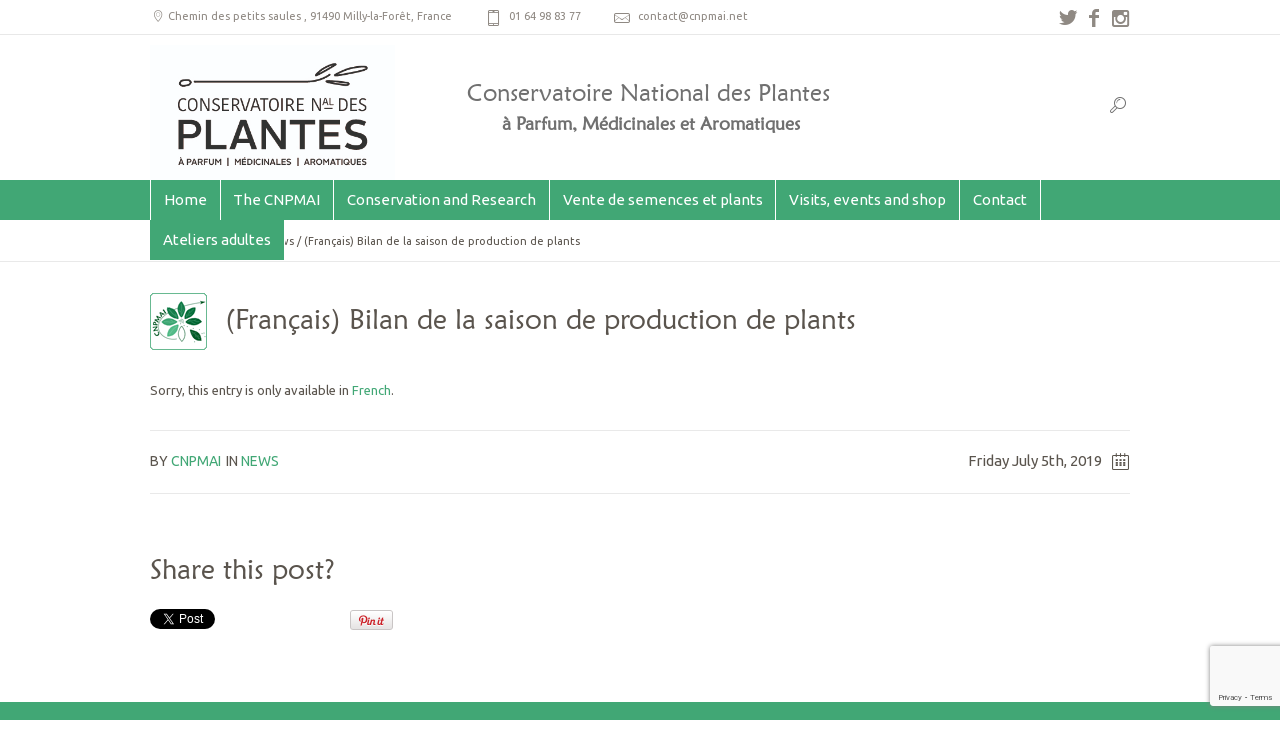

--- FILE ---
content_type: text/html; charset=UTF-8
request_url: https://www.cnpmai.net/en/2019/07/05/bilan-de-saison-de-production-de-plants/
body_size: 12100
content:
<!DOCTYPE html>
<!--[if IE 8]>
<html class="ie ie8" lang="en-US">
<![endif]-->
<!--[if !(IE 8)]><!-->
<html lang="en-US" class="cmsms_html">
<!--<![endif]-->
<head>
<meta charset="UTF-8" />
<meta name="viewport" content="width=device-width, initial-scale=1, maximum-scale=1" />
<link rel="shortcut icon" href="https://www.cnpmai.net/wp-content/uploads/2024/07/Logo-140-px-160-pour-sites.png" type="image/x-icon" />
<link rel="profile" href="https://gmpg.org/xfn/11" />
<link rel="pingback" href="https://www.cnpmai.net/xmlrpc.php" />

<script>
  	jvcf7_invalid_field_design = "theme_1";
	jvcf7_show_label_error = "errorMsgshow";
  	</script>
	<!-- This site is optimized with the Yoast SEO plugin v14.3 - https://yoast.com/wordpress/plugins/seo/ -->
	<title>(Français) Bilan de la saison de production de plants - Conservatoire National des Plantes</title>
	<meta name="robots" content="index, follow" />
	<meta name="googlebot" content="index, follow, max-snippet:-1, max-image-preview:large, max-video-preview:-1" />
	<meta name="bingbot" content="index, follow, max-snippet:-1, max-image-preview:large, max-video-preview:-1" />
	<link rel="canonical" href="https://www.cnpmai.net/en/2019/07/05/bilan-de-saison-de-production-de-plants/" />
	<meta property="og:locale" content="en_US" />
	<meta property="og:type" content="article" />
	<meta property="og:title" content="(Français) Bilan de la saison de production de plants - Conservatoire National des Plantes" />
	<meta property="og:description" content="Sorry, this entry is only available in French." />
	<meta property="og:url" content="https://www.cnpmai.net/en/2019/07/05/bilan-de-saison-de-production-de-plants/" />
	<meta property="og:site_name" content="Conservatoire National des Plantes" />
	<meta property="article:publisher" content="https://www.facebook.com/ConservatoireNationaldesPlantes" />
	<meta property="article:author" content="https://www.facebook.com/ConservatoireNationaldesPlantes" />
	<meta property="article:published_time" content="2019-07-05T13:53:52+00:00" />
	<meta property="og:image" content="https://www.cnpmai.net/wp-content/uploads/2019/07/Plaques-de-mottes-de-mélisse-prêtes-à-envoyer.jpg" />
	<meta property="og:image:width" content="2000" />
	<meta property="og:image:height" content="1500" />
	<meta name="twitter:card" content="summary" />
	<meta name="twitter:creator" content="@CNPMAI" />
	<meta name="twitter:site" content="@CNPMAI_91" />
	<script type="application/ld+json" class="yoast-schema-graph">{"@context":"https://schema.org","@graph":[{"@type":"WebSite","@id":"https://www.cnpmai.net/en/#website","url":"https://www.cnpmai.net/en/","name":"Conservatoire National des Plantes","description":"CNPMAI","potentialAction":[{"@type":"SearchAction","target":"https://www.cnpmai.net/en/?s={search_term_string}","query-input":"required name=search_term_string"}],"inLanguage":"en-US"},{"@type":"ImageObject","@id":"https://www.cnpmai.net/en/2019/07/05/bilan-de-saison-de-production-de-plants/#primaryimage","inLanguage":"en-US","url":"https://www.cnpmai.net/wp-content/uploads/2019/07/Plaques-de-mottes-de-m\u00e9lisse-pr\u00eates-\u00e0-envoyer.jpg","width":2000,"height":1500},{"@type":"WebPage","@id":"https://www.cnpmai.net/en/2019/07/05/bilan-de-saison-de-production-de-plants/#webpage","url":"https://www.cnpmai.net/en/2019/07/05/bilan-de-saison-de-production-de-plants/","name":"(Fran\u00e7ais) Bilan de la saison de production de plants - Conservatoire National des Plantes","isPartOf":{"@id":"https://www.cnpmai.net/en/#website"},"primaryImageOfPage":{"@id":"https://www.cnpmai.net/en/2019/07/05/bilan-de-saison-de-production-de-plants/#primaryimage"},"datePublished":"2019-07-05T13:53:52+00:00","dateModified":"2019-07-05T13:53:52+00:00","author":{"@id":"https://www.cnpmai.net/en/#/schema/person/79260c9dd6500bfe9c8e1e4bb37014b9"},"breadcrumb":{"@id":"https://www.cnpmai.net/en/2019/07/05/bilan-de-saison-de-production-de-plants/#breadcrumb"},"inLanguage":"en-US","potentialAction":[{"@type":"ReadAction","target":["https://www.cnpmai.net/en/2019/07/05/bilan-de-saison-de-production-de-plants/"]}]},{"@type":"BreadcrumbList","@id":"https://www.cnpmai.net/en/2019/07/05/bilan-de-saison-de-production-de-plants/#breadcrumb","itemListElement":[{"@type":"ListItem","position":1,"item":{"@type":"WebPage","@id":"https://www.cnpmai.net/","url":"https://www.cnpmai.net/","name":"Accueil"}},{"@type":"ListItem","position":2,"item":{"@type":"WebPage","@id":"https://www.cnpmai.net/en/2019/07/05/bilan-de-saison-de-production-de-plants/","url":"https://www.cnpmai.net/en/2019/07/05/bilan-de-saison-de-production-de-plants/","name":"(Fran\u00e7ais) Bilan de la saison de production de plants"}}]},{"@type":["Person"],"@id":"https://www.cnpmai.net/en/#/schema/person/79260c9dd6500bfe9c8e1e4bb37014b9","name":"CNPMAI","image":{"@type":"ImageObject","@id":"https://www.cnpmai.net/en/#personlogo","inLanguage":"en-US","url":"https://secure.gravatar.com/avatar/b097bc4f90d44ca674e0e8ace502b00e?s=96&d=mm&r=g","caption":"CNPMAI"},"sameAs":["https://www.facebook.com/ConservatoireNationaldesPlantes","https://twitter.com/CNPMAI"]}]}</script>
	<!-- / Yoast SEO plugin. -->


<link rel='dns-prefetch' href='//www.google.com' />
<link rel='dns-prefetch' href='//fonts.googleapis.com' />
<link rel='dns-prefetch' href='//s.w.org' />
<link rel="alternate" type="application/rss+xml" title="Conservatoire National des Plantes &raquo; Feed" href="https://www.cnpmai.net/en/feed/" />
<link rel="alternate" type="application/rss+xml" title="Conservatoire National des Plantes &raquo; Comments Feed" href="https://www.cnpmai.net/en/comments/feed/" />
<link rel="alternate" type="text/calendar" title="Conservatoire National des Plantes &raquo; Flux iCal" href="https://www.cnpmai.net/en/events/?ical=1" />
<link rel="alternate" type="application/rss+xml" title="Conservatoire National des Plantes &raquo; (Français) Bilan de la saison de production de plants Comments Feed" href="https://www.cnpmai.net/en/2019/07/05/bilan-de-saison-de-production-de-plants/feed/" />
		<script type="text/javascript">
			window._wpemojiSettings = {"baseUrl":"https:\/\/s.w.org\/images\/core\/emoji\/12.0.0-1\/72x72\/","ext":".png","svgUrl":"https:\/\/s.w.org\/images\/core\/emoji\/12.0.0-1\/svg\/","svgExt":".svg","source":{"concatemoji":"https:\/\/www.cnpmai.net\/wp-includes\/js\/wp-emoji-release.min.js?ver=5.4.18"}};
			/*! This file is auto-generated */
			!function(e,a,t){var n,r,o,i=a.createElement("canvas"),p=i.getContext&&i.getContext("2d");function s(e,t){var a=String.fromCharCode;p.clearRect(0,0,i.width,i.height),p.fillText(a.apply(this,e),0,0);e=i.toDataURL();return p.clearRect(0,0,i.width,i.height),p.fillText(a.apply(this,t),0,0),e===i.toDataURL()}function c(e){var t=a.createElement("script");t.src=e,t.defer=t.type="text/javascript",a.getElementsByTagName("head")[0].appendChild(t)}for(o=Array("flag","emoji"),t.supports={everything:!0,everythingExceptFlag:!0},r=0;r<o.length;r++)t.supports[o[r]]=function(e){if(!p||!p.fillText)return!1;switch(p.textBaseline="top",p.font="600 32px Arial",e){case"flag":return s([127987,65039,8205,9895,65039],[127987,65039,8203,9895,65039])?!1:!s([55356,56826,55356,56819],[55356,56826,8203,55356,56819])&&!s([55356,57332,56128,56423,56128,56418,56128,56421,56128,56430,56128,56423,56128,56447],[55356,57332,8203,56128,56423,8203,56128,56418,8203,56128,56421,8203,56128,56430,8203,56128,56423,8203,56128,56447]);case"emoji":return!s([55357,56424,55356,57342,8205,55358,56605,8205,55357,56424,55356,57340],[55357,56424,55356,57342,8203,55358,56605,8203,55357,56424,55356,57340])}return!1}(o[r]),t.supports.everything=t.supports.everything&&t.supports[o[r]],"flag"!==o[r]&&(t.supports.everythingExceptFlag=t.supports.everythingExceptFlag&&t.supports[o[r]]);t.supports.everythingExceptFlag=t.supports.everythingExceptFlag&&!t.supports.flag,t.DOMReady=!1,t.readyCallback=function(){t.DOMReady=!0},t.supports.everything||(n=function(){t.readyCallback()},a.addEventListener?(a.addEventListener("DOMContentLoaded",n,!1),e.addEventListener("load",n,!1)):(e.attachEvent("onload",n),a.attachEvent("onreadystatechange",function(){"complete"===a.readyState&&t.readyCallback()})),(n=t.source||{}).concatemoji?c(n.concatemoji):n.wpemoji&&n.twemoji&&(c(n.twemoji),c(n.wpemoji)))}(window,document,window._wpemojiSettings);
		</script>
		<style type="text/css">
img.wp-smiley,
img.emoji {
	display: inline !important;
	border: none !important;
	box-shadow: none !important;
	height: 1em !important;
	width: 1em !important;
	margin: 0 .07em !important;
	vertical-align: -0.1em !important;
	background: none !important;
	padding: 0 !important;
}
</style>
	<link rel='stylesheet' id='validate-engine-css-css'  href='https://www.cnpmai.net/wp-content/plugins/wysija-newsletters/css/validationEngine.jquery.css?ver=2.13' type='text/css' media='all' />
<link rel='stylesheet' id='tribe-common-skeleton-style-css'  href='https://www.cnpmai.net/wp-content/plugins/the-events-calendar/common/src/resources/css/common-skeleton.min.css?ver=4.12.3' type='text/css' media='all' />
<link rel='stylesheet' id='tribe-tooltip-css'  href='https://www.cnpmai.net/wp-content/plugins/the-events-calendar/common/src/resources/css/tooltip.min.css?ver=4.12.3' type='text/css' media='all' />
<link rel='stylesheet' id='wp-block-library-css'  href='https://www.cnpmai.net/wp-includes/css/dist/block-library/style.min.css?ver=5.4.18' type='text/css' media='all' />
<link rel='stylesheet' id='layerslider-css'  href='https://www.cnpmai.net/wp-content/plugins/LayerSlider/static/css/layerslider.css?ver=5.4.0' type='text/css' media='all' />
<link rel='stylesheet' id='ls-google-fonts-css'  href='https://fonts.googleapis.com/css?family=Lato:100,300,regular,700,900%7COpen+Sans:300%7CIndie+Flower:regular%7COswald:300,regular,700&#038;subset=latin%2Clatin-ext' type='text/css' media='all' />
<link rel='stylesheet' id='contact-form-7-css'  href='https://www.cnpmai.net/wp-content/plugins/contact-form-7/includes/css/styles.css?ver=5.2.1' type='text/css' media='all' />
<link rel='stylesheet' id='email-before-download-css'  href='https://www.cnpmai.net/wp-content/plugins/email-before-download/public/css/email-before-download-public.css?ver=5.1.9' type='text/css' media='all' />
<link rel='stylesheet' id='jvcf7_style-css'  href='https://www.cnpmai.net/wp-content/plugins/jquery-validation-for-contact-form-7/css/jvcf7_validate.css?ver=4.5' type='text/css' media='all' />
<link rel='stylesheet' id='pc_google_analytics-frontend-css'  href='https://www.cnpmai.net/wp-content/plugins/pc-google-analytics/assets/css/frontend.css?ver=1.0.0' type='text/css' media='all' />
<link rel='stylesheet' id='wonderplugin-carousel-engine-css-css'  href='https://www.cnpmai.net/wp-content/plugins/wonderplugin-carousel/engine/wonderplugincarouselengine.css?ver=5.4.18' type='text/css' media='all' />
<link rel='stylesheet' id='dlm-frontend-css'  href='https://www.cnpmai.net/wp-content/plugins/download-monitor/assets/css/frontend.css?ver=5.4.18' type='text/css' media='all' />
<link rel='stylesheet' id='theme-style-css'  href='https://www.cnpmai.net/wp-content/themes/econature-child/style.css?ver=1.0.0' type='text/css' media='screen, print' />
<link rel='stylesheet' id='theme-retina-css'  href='https://www.cnpmai.net/wp-content/themes/econature/css/retina.css?ver=1.0.0' type='text/css' media='screen' />
<link rel='stylesheet' id='ilightbox-css'  href='https://www.cnpmai.net/wp-content/themes/econature/css/ilightbox.css?ver=2.2.0' type='text/css' media='screen' />
<link rel='stylesheet' id='ilightbox-skin-dark-css'  href='https://www.cnpmai.net/wp-content/themes/econature/css/ilightbox-skins/dark-skin.css?ver=2.2.0' type='text/css' media='screen' />
<link rel='stylesheet' id='theme-cmsms-events-style-css'  href='https://www.cnpmai.net/wp-content/themes/econature/css/cmsms-events-style.css?ver=1.0.0' type='text/css' media='screen' />
<link rel='stylesheet' id='theme-cmsms-events-adaptive-css'  href='https://www.cnpmai.net/wp-content/themes/econature/css/cmsms-events-adaptive.css?ver=1.0.0' type='text/css' media='screen' />
<link rel='stylesheet' id='theme-fonts-schemes-css'  href='https://www.cnpmai.net/wp-content/uploads/cmsms_styles/econature.css?ver=1.0.0' type='text/css' media='screen' />
<link rel='stylesheet' id='theme-icons-css'  href='https://www.cnpmai.net/wp-content/themes/econature/css/fontello.css?ver=1.0.0' type='text/css' media='screen' />
<link rel='stylesheet' id='animate-css'  href='https://www.cnpmai.net/wp-content/themes/econature/css/animate.css?ver=1.0.0' type='text/css' media='screen' />
<!--[if lt IE 9]>
<link rel='stylesheet' id='theme-ie-css'  href='https://www.cnpmai.net/wp-content/themes/econature/css/ie.css?ver=1.0.0' type='text/css' media='screen' />
<![endif]-->
<link rel='stylesheet' id='cmsms-google-fonts-css'  href='//fonts.googleapis.com/css?family=Ubuntu%3A400%2C400italic%2C700%2C700italic&#038;ver=5.4.18' type='text/css' media='all' />
<link rel='stylesheet' id='adaptive-css'  href='https://www.cnpmai.net/wp-content/themes/econature-child/css/adaptive.css?ver=5.4.18' type='text/css' media='all' />
<link rel='stylesheet' id='tooltip-css'  href='https://www.cnpmai.net/wp-content/plugins/TooltipPro/assets/css/tooltip.css?ver=5.4.18' type='text/css' media='all' />
<style id='tooltip-inline-css' type='text/css'>
span.glossaryLink, a.glossaryLink {
		border-bottom: dotted 1px #000000 !important;
		color: #000000 !important;
		}
		a.glossaryLink:hover {
		border-bottom: solid 1px #333333 !important;
		color:#333333 !important;
		}
					#ttcont {
			box-shadow: #41a775 0px 0px 20px;
			}
</style>
<script>if (document.location.protocol != "https:") {document.location = document.URL.replace(/^http:/i, "https:");}</script><script type='text/javascript' src='https://www.cnpmai.net/wp-content/plugins/qtranslate-to-wpml-export/scripts.js?ver=5.4.18'></script>
<script type='text/javascript' src='https://www.cnpmai.net/wp-content/plugins/LayerSlider/static/js/greensock.js?ver=1.11.8'></script>
<script type='text/javascript' src='https://www.cnpmai.net/wp-includes/js/jquery/jquery.js?ver=1.12.4-wp'></script>
<script type='text/javascript' src='https://www.cnpmai.net/wp-includes/js/jquery/jquery-migrate.min.js?ver=1.4.1'></script>
<script type='text/javascript' src='https://www.cnpmai.net/wp-content/plugins/LayerSlider/static/js/layerslider.kreaturamedia.jquery.js?ver=5.4.0'></script>
<script type='text/javascript' src='https://www.cnpmai.net/wp-content/plugins/LayerSlider/static/js/layerslider.transitions.js?ver=5.4.0'></script>
<script type='text/javascript' src='https://www.cnpmai.net/wp-content/plugins/TooltipPro/assets/js/modernizr.min.js?ver=5.4.18'></script>
<script type='text/javascript'>
var mejsL10n = {"language":"en","strings":{"mejs.download-file":"Download File","mejs.install-flash":"You are using a browser that does not have Flash player enabled or installed. Please turn on your Flash player plugin or download the latest version from https:\/\/get.adobe.com\/flashplayer\/","mejs.fullscreen":"Fullscreen","mejs.play":"Play","mejs.pause":"Pause","mejs.time-slider":"Time Slider","mejs.time-help-text":"Use Left\/Right Arrow keys to advance one second, Up\/Down arrows to advance ten seconds.","mejs.live-broadcast":"Live Broadcast","mejs.volume-help-text":"Use Up\/Down Arrow keys to increase or decrease volume.","mejs.unmute":"Unmute","mejs.mute":"Mute","mejs.volume-slider":"Volume Slider","mejs.video-player":"Video Player","mejs.audio-player":"Audio Player","mejs.captions-subtitles":"Captions\/Subtitles","mejs.captions-chapters":"Chapters","mejs.none":"None","mejs.afrikaans":"Afrikaans","mejs.albanian":"Albanian","mejs.arabic":"Arabic","mejs.belarusian":"Belarusian","mejs.bulgarian":"Bulgarian","mejs.catalan":"Catalan","mejs.chinese":"Chinese","mejs.chinese-simplified":"Chinese (Simplified)","mejs.chinese-traditional":"Chinese (Traditional)","mejs.croatian":"Croatian","mejs.czech":"Czech","mejs.danish":"Danish","mejs.dutch":"Dutch","mejs.english":"English","mejs.estonian":"Estonian","mejs.filipino":"Filipino","mejs.finnish":"Finnish","mejs.french":"French","mejs.galician":"Galician","mejs.german":"German","mejs.greek":"Greek","mejs.haitian-creole":"Haitian Creole","mejs.hebrew":"Hebrew","mejs.hindi":"Hindi","mejs.hungarian":"Hungarian","mejs.icelandic":"Icelandic","mejs.indonesian":"Indonesian","mejs.irish":"Irish","mejs.italian":"Italian","mejs.japanese":"Japanese","mejs.korean":"Korean","mejs.latvian":"Latvian","mejs.lithuanian":"Lithuanian","mejs.macedonian":"Macedonian","mejs.malay":"Malay","mejs.maltese":"Maltese","mejs.norwegian":"Norwegian","mejs.persian":"Persian","mejs.polish":"Polish","mejs.portuguese":"Portuguese","mejs.romanian":"Romanian","mejs.russian":"Russian","mejs.serbian":"Serbian","mejs.slovak":"Slovak","mejs.slovenian":"Slovenian","mejs.spanish":"Spanish","mejs.swahili":"Swahili","mejs.swedish":"Swedish","mejs.tagalog":"Tagalog","mejs.thai":"Thai","mejs.turkish":"Turkish","mejs.ukrainian":"Ukrainian","mejs.vietnamese":"Vietnamese","mejs.welsh":"Welsh","mejs.yiddish":"Yiddish"}};
</script>
<script type='text/javascript' src='https://www.cnpmai.net/wp-includes/js/mediaelement/mediaelement-and-player.min.js?ver=4.2.13-9993131'></script>
<script type='text/javascript' src='https://www.cnpmai.net/wp-includes/js/mediaelement/mediaelement-migrate.min.js?ver=5.4.18'></script>
<script type='text/javascript'>
/* <![CDATA[ */
var _wpmejsSettings = {"pluginPath":"\/wp-includes\/js\/mediaelement\/","classPrefix":"mejs-","stretching":"responsive"};
/* ]]> */
</script>
<script type='text/javascript'>
/* <![CDATA[ */
var cmtt_data = {"tooltip":{"clickable":true,"delay":0,"timer":0,"minw":200,"maxw":400,"top":5,"left":25,"endalpha":95,"borderStyle":"none","borderWidth":"0px","borderColor":"#000000","background":"#41a775","foreground":"#ffffff","fontSize":"13px","padding":"2px 12px 3px 7px","borderRadius":"0px","close_button":true},"ajaxurl":"https:\/\/www.cnpmai.net\/wp-admin\/admin-ajax.php","post_id":"5255","mobile_disable_tooltips":"0"};
/* ]]> */
</script>
<script type='text/javascript' src='https://www.cnpmai.net/wp-content/plugins/TooltipPro/assets/js/tooltip.js?ver=5.4.18'></script>
<script type='text/javascript' src='https://www.cnpmai.net/wp-content/plugins/pc-google-analytics/assets/js/frontend.min.js?ver=1.0.0'></script>
<script type='text/javascript' src='https://www.cnpmai.net/wp-content/plugins/wonderplugin-carousel/engine/wonderplugincarouselskins.js?ver=12.6'></script>
<script type='text/javascript' src='https://www.cnpmai.net/wp-content/plugins/wonderplugin-carousel/engine/wonderplugincarousel.js?ver=12.6'></script>
<script type='text/javascript' src='https://www.cnpmai.net/wp-content/themes/econature-child/js/jquery.cookie.js?ver=5.4.18'></script>
<script type='text/javascript' src='https://www.cnpmai.net/wp-content/themes/econature-child/js/child-scripts.js?ver=5.4.18'></script>
<script type='text/javascript' src='https://www.cnpmai.net/wp-content/themes/econature/js/jsLibraries.min.js?ver=1.0.0'></script>
<script type='text/javascript' src='https://www.cnpmai.net/wp-content/themes/econature/js/jquery.iLightBox.min.js?ver=2.2.0'></script>
<link rel='https://api.w.org/' href='https://www.cnpmai.net/en/wp-json/' />
<link rel="EditURI" type="application/rsd+xml" title="RSD" href="https://www.cnpmai.net/xmlrpc.php?rsd" />
<link rel="wlwmanifest" type="application/wlwmanifest+xml" href="https://www.cnpmai.net/wp-includes/wlwmanifest.xml" /> 
<meta name="generator" content="WordPress 5.4.18" />
<link rel='shortlink' href='https://www.cnpmai.net/en/?p=5255' />
<link rel="alternate" type="application/json+oembed" href="https://www.cnpmai.net/en/wp-json/oembed/1.0/embed?url=https%3A%2F%2Fwww.cnpmai.net%2Fen%2F2019%2F07%2F05%2Fbilan-de-saison-de-production-de-plants%2F" />
<link rel="alternate" type="text/xml+oembed" href="https://www.cnpmai.net/en/wp-json/oembed/1.0/embed?url=https%3A%2F%2Fwww.cnpmai.net%2Fen%2F2019%2F07%2F05%2Fbilan-de-saison-de-production-de-plants%2F&#038;format=xml" />
	<script>
		(function(i,s,o,g,r,a,m){i['GoogleAnalyticsObject']=r;i[r]=i[r]||function(){
		(i[r].q=i[r].q||[]).push(arguments)},i[r].l=1*new Date();a=s.createElement(o),
		m=s.getElementsByTagName(o)[0];a.async=1;a.src=g;m.parentNode.insertBefore(a,m)
		})(window,document,'script','//www.google-analytics.com/analytics.js','ga');
		
		ga('create', 'UA-4858536-37', 'auto');
		ga('send', 'pageview');
		
		</script>
<meta name="tec-api-version" content="v1"><meta name="tec-api-origin" content="https://www.cnpmai.net/en"><link rel="https://theeventscalendar.com/" href="https://www.cnpmai.net/en/wp-json/tribe/events/v1/" /><style type="text/css">
.qtranxs_flag_fr {background-image: url(https://www.cnpmai.net/wp-content/plugins/qtranslate-x/flags/fr.png); background-repeat: no-repeat;}
.qtranxs_flag_en {background-image: url(https://www.cnpmai.net/wp-content/plugins/qtranslate-x/flags/gb.png); background-repeat: no-repeat;}
</style>
<link hreflang="fr" href="https://www.cnpmai.net/fr/2019/07/05/bilan-de-saison-de-production-de-plants/" rel="alternate" />
<link hreflang="en" href="https://www.cnpmai.net/en/2019/07/05/bilan-de-saison-de-production-de-plants/" rel="alternate" />
<link hreflang="x-default" href="https://www.cnpmai.net/fr/2019/07/05/bilan-de-saison-de-production-de-plants/" rel="alternate" />
<meta name="generator" content="qTranslate-X 3.4.6.8" />
<style type="text/css">
	.header_top,
	.header_top_outer,
	.header_top_inner, 
	.header_top_aligner {
		height : 35px;
	}
	
	.header_mid,
	.header_mid_outer,
	.header_mid .header_mid_inner .search_wrap_inner,
	.header_mid .header_mid_inner .slogan_wrap_inner,
	.header_mid .header_mid_inner .social_wrap_inner,
	.header_mid .header_mid_inner nav > div > ul,
	.header_mid .header_mid_inner nav > div > ul > li,
	.header_mid .header_mid_inner nav > div > ul > li > a,
	.header_mid .header_mid_inner nav > div > ul > li > a > span.nav_bg_clr,
	.header_mid .header_mid_inner .logo,
	.header_mid .header_mid_inner .resp_nav_wrap_inner {
		height : 145px;
	}
	
	.header_bot,
	.header_bot_outer,
	.header_bot .header_bot_inner nav > div > ul,
	.header_bot .header_bot_inner nav > div > ul > li,
	.header_bot .header_bot_inner nav > div > ul > li > a {
		height : 40px;
	}
	
	#page.fixed_header #middle {
		padding-top : 145px;
	}
	
	#page.fixed_header.enable_header_top #middle {
		padding-top : 180px;
	}
	
	#page.fixed_header.enable_header_bottom #middle {
		padding-top : 185px;
	}
	
	#page.fixed_header.enable_header_top.enable_header_bottom #middle {
		padding-top : 220px;
	}
	
	@media only screen and (max-width: 1024px) {
		.header_top,
		.header_top_outer,
		.header_top_inner,
		.header_top_aligner,
		.header_mid,
		.header_mid_outer,
		.header_mid .header_mid_inner nav > div > ul,
		.header_mid .header_mid_inner nav > div > ul > li,
		.header_mid .header_mid_inner nav > div > ul > li > a,
		.header_mid .header_mid_inner nav > div > ul > li > a > span.nav_bg_clr,
		.header_bot,
		.header_bot_outer,
		.header_bot .header_bot_inner nav > div > ul,
		.header_bot .header_bot_inner nav > div > ul > li,
		.header_bot .header_bot_inner nav > div > ul > li > a {
			height : auto;
		}
		
		#page.fixed_header #middle,
		#page.fixed_header.enable_header_top #middle,
		#page.fixed_header.enable_header_bottom #middle,
		#page.fixed_header.enable_header_top.enable_header_bottom #middle {
			padding-top : 0px !important;
		}
	}

	#footer.cmsms_footer_default .footer_inner {
		min-height:450px;
	}
	
	.fixed_footer #main {
		margin-bottom:450px;
	}
</style><!-- Tracking code easily added by NK Google Analytics -->
<script type="text/javascript"> 
(function(i,s,o,g,r,a,m){i['GoogleAnalyticsObject']=r;i[r]=i[r]||function(){ 
(i[r].q=i[r].q||[]).push(arguments)},i[r].l=1*new Date();a=s.createElement(o), 
m=s.getElementsByTagName(o)[0];a.async=1;a.src=g;m.parentNode.insertBefore(a,m) 
})(window,document,'script','https://www.google-analytics.com/analytics.js','ga'); 
ga('create', 'UA-4858536-37', 'auto'); 
ga('send', 'pageview'); 
</script> 
<script type="text/javascript">
jQuery(document).ready(function(){
		jQuery(".cmsms_toggle_wrap").each(function(){
  			if(jQuery(this).find(".cmsms_toggle_inner a img").length > 0){
    		jQuery(this).find(".cmsms_toggle_title a").prepend("<img class='cmsms_toogle_img' src='"+ jQuery(this).find(".cmsms_toggle img").attr("src") +"' width='40' height='40' />");
    	}
	});
});
</script>
</head>
<body data-rsssl=1 class="post-template-default single single-post postid-5255 single-format-standard tribe-no-js">
	
<!-- _________________________ Start Page _________________________ -->
<section id="page" class="chrome_only cmsms_liquid fixed_header enable_header_top enable_header_bottom hfeed site">


<!-- _________________________ Start Main _________________________ -->
<div id="main">
	
<!-- _________________________ Start Header _________________________ -->
<header id="header">
			<div class="header_top" data-height="35">
			<div class="header_top_outer">
				<div class="header_top_inner">
				<div class="header_top_right"><div class="header_top_aligner"></div><div class="social_wrap">
<div class="social_wrap_inner">
<ul>
<li>
	<a href="https://twitter.com/CNPMAI_91" class="cmsms-icon-twitter-1" title="Twitter@CNPMAI_91" target="_blank"></a></li>
<li>
	<a href="https://www.facebook.com/ConservatoireNationaldesPlantes" class="cmsms-icon-facebook-1" title="FacebookConservatoireNationaldesPlantes" target="_blank"></a></li>
<li>
	<a href="https://www.instagram.com/conservatoiredesplantesdemilly/" class="cmsms-icon-instagramm" title="Instagram" target="_blank"></a></li>
</ul></div></div></div><div class="header_top_left"><div class="header_top_aligner"></div><div class="meta_wrap"><a class="link-header" href="/CNPMAI/contacts/" target="_blank">
<div class="adr cmsms-icon-location-7">
<span class="locality">Chemin des petits saules </span>,  
<span class="postal-code">91490 Milly-la-Forêt</span>, 
<span class="country-name">France</span>
</div>
</a>
<div class="tel cmsms-icon-mobile-6">01 64 98 83 77</div>
<div class="email cmsms-icon-mail-7"><a href="mailto:contact@cnpmai.net">contact@cnpmai.net</a></div></div></div>					<div class="cl"></div>
				</div>
			</div>
			<div class="header_top_but closed">
				<span class="cmsms_bot_arrow">
					<span></span>
				</span>
			</div>
		</div>
		<div class="header_mid" data-height="145">
		<div class="header_mid_outer">
			<div class="header_mid_inner">
							<div class="search_wrap">
					<div class="search_wrap_inner">
						<div class="search_wrap_inner_left">
							
<div class="search_bar_wrap">
	<form method="get" action="https://www.cnpmai.net/en">
		<p>
			<input name="s" placeholder="enter keywords" value="" type="text" />
			<button type="submit" class="cmsms-icon-search-7"></button>
		</p>
	</form>
</div>

						</div>
						<div class="search_wrap_inner_right">
							<a href="javascript:void(0);" class="search_but cmsms-icon-search-7"></a>
						</div>
					</div>
				</div>
							<div class="slogan_wrap">
					<div class="slogan_wrap_inner">
						<div class="slogan_wrap_text">
							<h2>Conservatoire National des Plantes</h2>
<h3>à Parfum, Médicinales et Aromatiques</h3>						</div>
					</div>
				</div>
						
			<div class="logo_wrap">
<style type="text/css">
	.header_mid .header_mid_inner .logo_wrap {
		width : 245px;
	}
</style>
<a href="https://www.cnpmai.net/en/" title="Conservatoire National des Plantes" class="logo">
	<img src="https://www.cnpmai.net/wp-content/uploads/2024/07/Fichier-14.jpg" alt="Conservatoire National des Plantes" />
<style type="text/css">
	.header_mid_inner .logo .logo_retina {
		width : 100px;
	}
</style>
<img class="logo_retina" src="https://www.cnpmai.net/wp-content/uploads/2015/09/logo_retina.png" alt="Conservatoire National des Plantes" width="100" height="78" /></a>
</div>
			
						</div>
		</div>
	</div>
	<div class="header_bot" data-height="40">
		<div class="header_bot_outer">
			<div class="header_bot_inner">
				<div class="resp_nav_wrap">
					<div class="resp_nav_wrap_inner">
						<div class="resp_nav_content">
							<a class="responsive_nav cmsms-icon-menu-2" href="javascript:void(0);"></a>
						</div>
					</div>
				</div>
				
				<!-- _________________________ Start Navigation _________________________ -->
				<nav role="navigation">
					<div class="menu-home-boxed-container"><ul id="navigation" class="navigation"><li id="menu-item-268" class="menu-item menu-item-type-post_type menu-item-object-page menu-item-home menu-item-268"><a href="https://www.cnpmai.net/en/"><span>Home</span></a></li>
<li id="menu-item-663" class="menu-item menu-item-type-post_type menu-item-object-page menu-item-has-children menu-item-663"><a href="https://www.cnpmai.net/en/le-cnpmai/"><span>The CNPMAI</span></a>
<ul class="sub-menu">
	<li id="menu-item-302" class="menu-item menu-item-type-post_type menu-item-object-page menu-item-302"><a href="https://www.cnpmai.net/en/le-cnpmai/presentation/"><span>Présentation</span></a></li>
	<li id="menu-item-304" class="menu-item menu-item-type-post_type menu-item-object-page menu-item-304"><a href="https://www.cnpmai.net/en/le-cnpmai/lequipe/"><span>L’équipe</span></a></li>
	<li id="menu-item-4229" class="menu-item menu-item-type-post_type menu-item-object-page menu-item-4229"><a href="https://www.cnpmai.net/en/le-cnpmai/partenaires-et-autres-liens/"><span>Partenaires et autres liens</span></a></li>
	<li id="menu-item-305" class="menu-item menu-item-type-post_type menu-item-object-page menu-item-305"><a href="https://www.cnpmai.net/en/le-cnpmai/adhesions/"><span>Adhésions</span></a></li>
	<li id="menu-item-8196" class="menu-item menu-item-type-post_type menu-item-object-page menu-item-8196"><a href="https://www.cnpmai.net/en/le-cnpmai/nos-publications/"><span>Stages</span></a></li>
	<li id="menu-item-6102" class="menu-item menu-item-type-post_type menu-item-object-page menu-item-6102"><a href="https://www.cnpmai.net/en/le-cnpmai/offres-demploi-stage/"><span>Offres d’emploi/stage</span></a></li>
</ul>
</li>
<li id="menu-item-669" class="menu-item menu-item-type-post_type menu-item-object-page menu-item-has-children menu-item-669"><a href="https://www.cnpmai.net/en/conservation-and-research/"><span>Conservation and Research</span></a>
<ul class="sub-menu">
	<li id="menu-item-355" class="menu-item menu-item-type-post_type menu-item-object-page menu-item-355"><a href="https://www.cnpmai.net/en/conservation-and-research/gestion-des-ressources-botaniques/"><span>Gestion des ressources botaniques</span></a></li>
	<li id="menu-item-354" class="menu-item menu-item-type-post_type menu-item-object-page menu-item-354"><a href="https://www.cnpmai.net/en/conservation-and-research/gestion-des-ressources-genetiques/"><span>Management of genetic resources</span></a></li>
	<li id="menu-item-353" class="menu-item menu-item-type-post_type menu-item-object-page menu-item-353"><a href="https://www.cnpmai.net/en/conservation-and-research/plantes-menacees-et-cueillette/"><span>Plantes menacées et cueillette</span></a></li>
</ul>
</li>
<li id="menu-item-501" class="menu-item menu-item-type-post_type menu-item-object-page menu-item-has-children menu-item-501"><a href="https://www.cnpmai.net/en/semences-et-plants/"><span>Vente de semences et plants</span></a>
<ul class="sub-menu">
	<li id="menu-item-2370" class="menu-item menu-item-type-post_type menu-item-object-page menu-item-2370"><a href="https://www.cnpmai.net/en/visites-animations-boutique/la-pepiniere-de-vente-de-plants/"><span>La pépinière</span></a></li>
</ul>
</li>
<li id="menu-item-1983" class="menu-item menu-item-type-post_type menu-item-object-page menu-item-has-children menu-item-1983"><a href="https://www.cnpmai.net/en/visites-animations-boutique/"><span>Visits, events and shop</span></a>
<ul class="sub-menu">
	<li id="menu-item-2374" class="menu-item menu-item-type-post_type menu-item-object-page menu-item-2374"><a href="https://www.cnpmai.net/en/visites-animations-boutique/preparez-votre-visite/"><span>Visite libre</span></a></li>
	<li id="menu-item-4465" class="menu-item menu-item-type-post_type menu-item-object-page menu-item-4465"><a href="https://www.cnpmai.net/en/visites-animations-boutique/animations-scolaires-3/"><span>Groupes enfants</span></a></li>
	<li id="menu-item-2366" class="menu-item menu-item-type-post_type menu-item-object-page menu-item-2366"><a href="https://www.cnpmai.net/en/visites-animations-boutique/groupes-adultes/"><span>Groupes adultes</span></a></li>
	<li id="menu-item-3744" class="menu-item menu-item-type-post_type menu-item-object-page menu-item-3744"><a href="https://www.cnpmai.net/en/visites-animations-boutique/stages/"><span>Stages</span></a></li>
	<li id="menu-item-2373" class="menu-item menu-item-type-post_type menu-item-object-page menu-item-2373"><a href="https://www.cnpmai.net/en/visites-animations-boutique/evenements/"><span>Evénements 2017</span></a></li>
</ul>
</li>
<li id="menu-item-275" class="menu-item menu-item-type-post_type menu-item-object-page menu-item-275"><a href="https://www.cnpmai.net/en/contacts/"><span>Contact</span></a></li>
<li id="menu-item-2915" class="menu-item menu-item-type-post_type menu-item-object-page menu-item-2915"><a href="https://www.cnpmai.net/en/faq/"><span>Ateliers adultes</span></a></li>
</ul></div>					<div class="cl"></div>
				</nav>
				<!-- _________________________ Finish Navigation _________________________ -->
				
			</div>
		</div>
	</div>
</header>
<!-- _________________________ Finish Header _________________________ -->

	
<!-- _________________________ Start Middle _________________________ -->
<section id="middle">
<div class="cmsms_breadcrumbs"><div class="cmsms_breadcrumbs_inner align_left"><span>You are here: </span>
		<a href="https://www.cnpmai.net/en" class="cms_home">Home</a>
	<span class="breadcrumbs_sep"> / </span>
	<a href="https://www.cnpmai.net/en/category/news/">News</a>
	<span class="breadcrumbs_sep"> / </span>
	 <span>(Français) Bilan de la saison de production de plants</span></div></div><div class="middle_inner">
<section class="content_wrap fullwidth">

<!--_________________________ Start Content _________________________ -->
<div class="middle_content entry" role="main">
	<div class="blog opened-article">

<!--_________________________ Start Standard Article _________________________ -->

<article id="post-5255" class="post-5255 post type-post status-publish format-standard has-post-thumbnail hentry category-news tag-afc tag-aubepine tag-livret-technique">
<header class="cmsms_post_header entry-header"><span class="cmsms_post_format_img cmsms-icon-desktop-3"></span><h1 class="cmsms_post_title entry-title">(Français) Bilan de la saison de production de plants</h1></header><div class="cmsms_post_content entry-content"><p class="qtranxs-available-languages-message qtranxs-available-languages-message-en">Sorry, this entry is only available in <a href="https://www.cnpmai.net/fr/2019/07/05/bilan-de-saison-de-production-de-plants/" class="qtranxs-available-language-link qtranxs-available-language-link-fr" title="Fran&ccedil;ais">French</a>.</p><div class="cl"></div></div><footer class="cmsms_post_footer entry-meta"><div class="cmsms_post_meta_info"><abbr class="published cmsms_post_date cmsms-icon-calendar-8" title="Friday July  5th, 2019">Friday July  5th, 2019</abbr><abbr class="dn date updated" title="Friday July  5th, 2019">Friday July  5th, 2019</abbr></div><div class="cmsms_post_cont_info"><span class="cmsms_post_user_name">By <a href="https://www.cnpmai.net/en/author/cnpmai/" title="Posts by CNPMAI" class="vcard author"><span class="fn" rel="author">CNPMAI</span></a></span><span class="cmsms_post_category">In <a href="https://www.cnpmai.net/en/category/news/" rel="category tag">News</a></span></div></footer></article>
<!--_________________________ Finish Standard Article _________________________ -->

<aside class="share_posts"><h3 class="share_posts_title">Share this post?</h3>	
		<div class="fl share_posts_item">
			<a href="https://twitter.com/share" class="twitter-share-button" data-lang="en">Tweet</a>
			<script type="text/javascript">
				!function (d, s, id) { 
					var js = undefined, 
						fjs = d.getElementsByTagName(s)[0];
					
					if (d.getElementById(id)) { 
						d.getElementById(id).parentNode.removeChild(d.getElementById(id));
					}
					
					js = d.createElement(s);
					js.id = id;
					js.src = '//platform.twitter.com/widgets.js';
					
					fjs.parentNode.insertBefore(js, fjs);
				} (document, 'script', 'twitter-wjs');
			</script>
		</div>
		<div class="fl share_posts_item">
			<div class="g-plusone" data-size="medium"></div>
			<script type="text/javascript">
				(function () { 
					var po = document.createElement('script'), 
						s = document.getElementsByTagName('script')[0];
					
					po.type = 'text/javascript';
					po.async = true;
					po.src = 'https://apis.google.com/js/plusone.js';
					
					s.parentNode.insertBefore(po, s);
				} )();
			</script>
		</div>
		<div class="fl share_posts_item">
			<a href="http://pinterest.com/pin/create/button/?url=https%3A%2F%2Fwww.cnpmai.net%2Fen%2F2019%2F07%2F05%2Fbilan-de-saison-de-production-de-plants%2F" class="pin-it-button" count-layout="horizontal">
				<img border="0" src="//assets.pinterest.com/images/PinExt.png" title="Pin It" />
			</a>
			<script type="text/javascript">
				(function (d, s, id) { 
					var js = undefined, 
						fjs = d.getElementsByTagName(s)[0];
					
					if (d.getElementById(id)) { 
						d.getElementById(id).parentNode.removeChild(d.getElementById(id));
					}
					
					js = d.createElement(s);
					js.id = id;
					js.src = '//assets.pinterest.com/js/pinit.js';
					
					fjs.parentNode.insertBefore(js, fjs);
				} (document, 'script', 'pinterest-wjs'));
			</script>
		</div>
		<div class="fl share_posts_item">
			<div class="fb-like" data-send="false" data-layout="button_count" data-width="200" data-show-faces="false" data-font="arial"></div>
			<script type="text/javascript">
				(function (d, s, id) { 
					var js = undefined, 
						fjs = d.getElementsByTagName(s)[0];
					
					if (d.getElementById(id)) { 
						d.getElementById(id).parentNode.removeChild(d.getElementById(id));
					}
					
					js = d.createElement(s);
					js.id = id;
					js.src = '//connect.facebook.net/en_US/all.js#xfbml=1';
					
					fjs.parentNode.insertBefore(js, fjs);
				} (document, 'script', 'facebook-jssdk'));
			</script>
		</div>
		<div class="cl"></div>
</aside>
</div></div>
<!-- _________________________ Finish Content _________________________ -->

</section></div>
</section>
<!-- _________________________ Finish Middle _________________________ -->


<!-- _________________________ Start Bottom _________________________ -->
<section id="bottom" class="cmsms_color_scheme_first">
<div class="bottom_bg">
<div class="bottom_outer">
<div class="bottom_inner sidebar_layout_14141414">
<aside id="text-2" class="widget widget_text"><h3 class="widgettitle">Le CNPMAI</h3>			<div class="textwidget">Lieu exceptionnel en France pour la conservation, la production et la valorisation des plantes utilitaires, le Conservatoire National des Plantes à Parfum, Médicinales, Aromatiques et Industrielles vous invite à partir à la découverte de la fabuleuse odyssée du végétal.</div>
		</aside>		<aside id="recent-posts-3" class="widget widget_recent_entries">		<h3 class="widgettitle">Recent Posts</h3>		<ul>
											<li>
					<a href="https://www.cnpmai.net/en/2022/09/06/portrait-dun-administrateur-denis-bellenot/">(Français) Portrait d’un administrateur : Denis Bellenot</a>
									</li>
											<li>
					<a href="https://www.cnpmai.net/en/2022/09/06/focus-sur-la-plante-huitre-mertense-maritime-mertensia-maritima/">(Français) Focus sur la plante huître : Mertense Maritime (Mertensia maritima)</a>
									</li>
											<li>
					<a href="https://www.cnpmai.net/en/2022/09/06/participation-au-2valleestival/">(Français) Participation au 2Valléestival</a>
									</li>
											<li>
					<a href="https://www.cnpmai.net/en/2022/09/06/un-e-intru-e-dans-les-menthes/">(Français) Un-e intru-e dans les menthes !</a>
									</li>
											<li>
					<a href="https://www.cnpmai.net/en/2022/09/06/histoires-de-fleurs/">(Français) Histoires de fleurs</a>
									</li>
					</ul>
		</aside><aside id="nav_menu-2" class="widget widget_nav_menu"><h3 class="widgettitle">Infos légales</h3><div class="menu-menu_footer-container"><ul id="menu-menu_footer" class="menu"><li id="menu-item-445" class="menu-item menu-item-type-post_type menu-item-object-page menu-item-445"><a href="https://www.cnpmai.net/en/contacts/">Contact</a></li>
<li id="menu-item-444" class="menu-item menu-item-type-post_type menu-item-object-page menu-item-444"><a href="https://www.cnpmai.net/en/mentions-legales/">Mentions légales</a></li>
<li id="menu-item-1367" class="menu-item menu-item-type-post_type menu-item-object-page menu-item-1367"><a href="https://www.cnpmai.net/en/plan-du-site/">Plan du site</a></li>
<li id="menu-item-2686" class="qtranxs-lang-menu qtranxs-lang-menu-en menu-item menu-item-type-custom menu-item-object-custom current-menu-parent menu-item-has-children menu-item-2686"><a title="English" href="#">Language:&nbsp;<img src="https://www.cnpmai.net/wp-content/plugins/qtranslate-x/flags/gb.png" alt="English" /></a>
<ul class="sub-menu">
	<li id="menu-item-2687" class="qtranxs-lang-menu-item qtranxs-lang-menu-item-fr menu-item menu-item-type-custom menu-item-object-custom menu-item-2687"><a title="Français" href="https://www.cnpmai.net/fr/2019/07/05/bilan-de-saison-de-production-de-plants/"><img src="https://www.cnpmai.net/wp-content/plugins/qtranslate-x/flags/fr.png" alt="Français" />&nbsp;Français</a></li>
	<li id="menu-item-2688" class="qtranxs-lang-menu-item qtranxs-lang-menu-item-en menu-item menu-item-type-custom menu-item-object-custom current-menu-item menu-item-2688"><a title="English" href="https://www.cnpmai.net/en/2019/07/05/bilan-de-saison-de-production-de-plants/" aria-current="page"><img src="https://www.cnpmai.net/wp-content/plugins/qtranslate-x/flags/gb.png" alt="English" />&nbsp;English</a></li>
</ul>
</li>
</ul></div></aside><aside id="text-5" class="widget widget_text"><h3 class="widgettitle">(Français) Newsletter</h3>			<div class="textwidget"><p>(Français) Une fois par mois, recevez des nouvelles du Conservatoire et de nos actualités.</p>
<p>Pour vous inscrire, <a href="http://eepurl.com/iI62hI">cliquer ici</a>.</p>
</div>
		</aside></div></div></div></section><!-- _________________________ Finish Bottom _________________________ -->

<a href="javascript:void(0);" id="slide_top" class="cmsms-icon-up-open-mini"></a>
</div>
<!-- _________________________ Finish Main _________________________ -->

<!-- _________________________ Start Footer _________________________ -->
	<footer id="footer" role="contentinfo" class="cmsms_color_scheme_footer cmsms_footer_small">
		<div class="footer_bg">
			<div class="footer_inner">
		<div class="social_wrap">
<div class="social_wrap_inner">
<ul>
<li>
	<a href="https://twitter.com/CNPMAI_91" class="cmsms-icon-twitter-1" title="Twitter@CNPMAI_91" target="_blank"></a></li>
<li>
	<a href="https://www.facebook.com/ConservatoireNationaldesPlantes" class="cmsms-icon-facebook-1" title="FacebookConservatoireNationaldesPlantes" target="_blank"></a></li>
<li>
	<a href="https://www.instagram.com/conservatoiredesplantesdemilly/" class="cmsms-icon-instagramm" title="Instagram" target="_blank"></a></li>
</ul></div></div><span class="copyright">CNPMAI © 2018 | Tous droits réservés</span>

			<div id="footer-logos">
					<div class = "widgetized">			<div class="textwidget"><a href="http://www.milly-la-foret.fr/" target="_blank" rel="noopener noreferrer"><img src="https://www.cnpmai.net/wp-content/uploads/2016/07/1-millylaforet.jpg" alt="Milly la foret" title="Milly la foret" /></a>
<a href="http://www.essonne.fr/" target="_blank" rel="noopener noreferrer"><img src="https://www.cnpmai.net/wp-content/uploads/2016/09/essonne.jpg" alt="Essonne" title="Essonne" /></a>
<a href="https://www.iledefrance.fr/" target="_blank" rel="noopener noreferrer"><img src="https://www.cnpmai.net/wp-content/uploads/2016/07/3-iledefrance.jpg" alt="île de france" title="île de france" /></a>
<a href="http://agriculture.gouv.fr/" target="_blank" rel="noopener noreferrer"><img src="https://www.cnpmai.net/wp-content/uploads/2016/07/4-agriculture.jpg" alt="Agriculture" title="Agriculture" /></a>
<a href="http://www.driee.ile-de-france.developpement-durable.gouv.fr/" target="_blank" rel="noopener noreferrer"><img src="https://www.cnpmai.net/wp-content/uploads/2016/07/5-environnement.jpg" alt="Environnement" title="Environnement" /></a>
<a href="http://www.franceagrimer.fr/" target="_blank" rel="noopener noreferrer"><img src="https://www.cnpmai.net/wp-content/uploads/2016/07/6-franceagrimer.jpg" alt="France agrimer" title="France agrimer" /></a></div>
		</div>			</div>
			</div>
		</div>
	</footer>
<!-- _________________________ Finish Footer _________________________ -->

</section>
<!-- _________________________ Finish Page _________________________ -->

		<script>
		( function ( body ) {
			'use strict';
			body.className = body.className.replace( /\btribe-no-js\b/, 'tribe-js' );
		} )( document.body );
		</script>
		<script> /* <![CDATA[ */var tribe_l10n_datatables = {"aria":{"sort_ascending":": activate to sort column ascending","sort_descending":": activate to sort column descending"},"length_menu":"Show _MENU_ entries","empty_table":"No data available in table","info":"Showing _START_ to _END_ of _TOTAL_ entries","info_empty":"Showing 0 to 0 of 0 entries","info_filtered":"(filtered from _MAX_ total entries)","zero_records":"No matching records found","search":"Search:","all_selected_text":"All items on this page were selected. ","select_all_link":"Select all pages","clear_selection":"Clear Selection.","pagination":{"all":"All","next":"Next","previous":"Previous"},"select":{"rows":{"0":"","_":": Selected %d rows","1":": Selected 1 row"}},"datepicker":{"dayNames":["Sunday","Monday","Tuesday","Wednesday","Thursday","Friday","Saturday"],"dayNamesShort":["Sun","Mon","Tue","Wed","Thu","Fri","Sat"],"dayNamesMin":["S","M","T","W","T","F","S"],"monthNames":["January","February","March","April","May","June","July","August","September","October","November","December"],"monthNamesShort":["January","February","March","April","May","June","July","August","September","October","November","December"],"monthNamesMin":["Jan","Feb","Mar","Apr","May","Jun","Jul","Aug","Sep","Oct","Nov","Dec"],"nextText":"Suivant","prevText":"Pr\u00e9c\u00e9dent","currentText":"Aujourd\u2019hui ","closeText":"Termin\u00e9","today":"Aujourd\u2019hui ","clear":"Effac\u00e9"}};/* ]]> */ </script><script type='text/javascript' src='https://www.cnpmai.net/wp-includes/js/comment-reply.min.js?ver=5.4.18'></script>
<script type='text/javascript'>
/* <![CDATA[ */
var wpcf7 = {"apiSettings":{"root":"https:\/\/www.cnpmai.net\/en\/wp-json\/contact-form-7\/v1","namespace":"contact-form-7\/v1"}};
/* ]]> */
</script>
<script type='text/javascript' src='https://www.cnpmai.net/wp-content/plugins/contact-form-7/includes/js/scripts.js?ver=5.2.1'></script>
<script type='text/javascript'>
/* <![CDATA[ */
var ebd_inline = {"ajaxurl":"https:\/\/www.cnpmai.net\/wp-admin\/admin-ajax.php","ajax_nonce":"de5487d646"};
/* ]]> */
</script>
<script type='text/javascript' src='https://www.cnpmai.net/wp-content/plugins/email-before-download/public/js/email-before-download-public.js?ver=5.1.9'></script>
<script type='text/javascript' src='https://www.cnpmai.net/wp-content/plugins/jquery-validation-for-contact-form-7/js/jquery.validate.min.js?ver=4.5'></script>
<script type='text/javascript' src='https://www.cnpmai.net/wp-content/plugins/jquery-validation-for-contact-form-7/js/jquery.jvcf7_validation.js?ver=4.5'></script>
<script type='text/javascript' src='https://www.google.com/recaptcha/api.js?render=6LehLMIZAAAAAG91t5p1RgEjLJNIMz8r-oxT1Qza&#038;ver=3.0'></script>
<script type='text/javascript'>
/* <![CDATA[ */
var wpcf7_recaptcha = {"sitekey":"6LehLMIZAAAAAG91t5p1RgEjLJNIMz8r-oxT1Qza","actions":{"homepage":"homepage","contactform":"contactform"}};
/* ]]> */
</script>
<script type='text/javascript' src='https://www.cnpmai.net/wp-content/plugins/contact-form-7/modules/recaptcha/script.js?ver=5.2.1'></script>
<script type='text/javascript' src='https://www.cnpmai.net/wp-content/themes/econature-child/js/jqueryLibraries.min.js?ver=5.4.18'></script>
<script type='text/javascript'>
/* <![CDATA[ */
var cmsms_script = {"theme_url":"https:\/\/www.cnpmai.net\/wp-content\/themes\/econature","site_url":"https:\/\/www.cnpmai.net\/","ilightbox_skin":"dark","ilightbox_path":"horizontal","ilightbox_infinite":"0","ilightbox_aspect_ratio":"1","ilightbox_mobile_optimizer":"1","ilightbox_max_scale":"1","ilightbox_min_scale":"0.2","ilightbox_inner_toolbar":"0","ilightbox_smart_recognition":"0","ilightbox_fullscreen_one_slide":"0","ilightbox_fullscreen_viewport":"center","ilightbox_controls_toolbar":"1","ilightbox_controls_arrows":"1","ilightbox_controls_fullscreen":"1","ilightbox_controls_thumbnail":"1","ilightbox_controls_keyboard":"1","ilightbox_controls_mousewheel":"1","ilightbox_controls_swipe":"1","ilightbox_controls_slideshow":"0","ilightbox_close_text":"Close","ilightbox_enter_fullscreen_text":"Enter Fullscreen (Shift+Enter)","ilightbox_exit_fullscreen_text":"Exit Fullscreen (Shift+Enter)","ilightbox_slideshow_text":"Slideshow","ilightbox_next_text":"Next","ilightbox_previous_text":"Previous","ilightbox_load_image_error":"An error occurred when trying to load photo.","ilightbox_load_contents_error":"An error occurred when trying to load contents.","ilightbox_missing_plugin_error":"The content your are attempting to view requires the <a href='{pluginspage}' target='_blank'>{type} plugin<\\\/a>."};
/* ]]> */
</script>
<script type='text/javascript' src='https://www.cnpmai.net/wp-content/themes/econature/js/jquery.script.js?ver=1.0.0'></script>
<script type='text/javascript' src='https://www.cnpmai.net/wp-content/themes/econature/js/jquery.tweet.min.js?ver=1.3.1'></script>
<script type='text/javascript' src='https://www.cnpmai.net/wp-includes/js/wp-embed.min.js?ver=5.4.18'></script>
</body>
</html>


--- FILE ---
content_type: text/html; charset=utf-8
request_url: https://www.google.com/recaptcha/api2/anchor?ar=1&k=6LehLMIZAAAAAG91t5p1RgEjLJNIMz8r-oxT1Qza&co=aHR0cHM6Ly93d3cuY25wbWFpLm5ldDo0NDM.&hl=en&v=PoyoqOPhxBO7pBk68S4YbpHZ&size=invisible&anchor-ms=20000&execute-ms=30000&cb=5z38zpk5rbov
body_size: 48621
content:
<!DOCTYPE HTML><html dir="ltr" lang="en"><head><meta http-equiv="Content-Type" content="text/html; charset=UTF-8">
<meta http-equiv="X-UA-Compatible" content="IE=edge">
<title>reCAPTCHA</title>
<style type="text/css">
/* cyrillic-ext */
@font-face {
  font-family: 'Roboto';
  font-style: normal;
  font-weight: 400;
  font-stretch: 100%;
  src: url(//fonts.gstatic.com/s/roboto/v48/KFO7CnqEu92Fr1ME7kSn66aGLdTylUAMa3GUBHMdazTgWw.woff2) format('woff2');
  unicode-range: U+0460-052F, U+1C80-1C8A, U+20B4, U+2DE0-2DFF, U+A640-A69F, U+FE2E-FE2F;
}
/* cyrillic */
@font-face {
  font-family: 'Roboto';
  font-style: normal;
  font-weight: 400;
  font-stretch: 100%;
  src: url(//fonts.gstatic.com/s/roboto/v48/KFO7CnqEu92Fr1ME7kSn66aGLdTylUAMa3iUBHMdazTgWw.woff2) format('woff2');
  unicode-range: U+0301, U+0400-045F, U+0490-0491, U+04B0-04B1, U+2116;
}
/* greek-ext */
@font-face {
  font-family: 'Roboto';
  font-style: normal;
  font-weight: 400;
  font-stretch: 100%;
  src: url(//fonts.gstatic.com/s/roboto/v48/KFO7CnqEu92Fr1ME7kSn66aGLdTylUAMa3CUBHMdazTgWw.woff2) format('woff2');
  unicode-range: U+1F00-1FFF;
}
/* greek */
@font-face {
  font-family: 'Roboto';
  font-style: normal;
  font-weight: 400;
  font-stretch: 100%;
  src: url(//fonts.gstatic.com/s/roboto/v48/KFO7CnqEu92Fr1ME7kSn66aGLdTylUAMa3-UBHMdazTgWw.woff2) format('woff2');
  unicode-range: U+0370-0377, U+037A-037F, U+0384-038A, U+038C, U+038E-03A1, U+03A3-03FF;
}
/* math */
@font-face {
  font-family: 'Roboto';
  font-style: normal;
  font-weight: 400;
  font-stretch: 100%;
  src: url(//fonts.gstatic.com/s/roboto/v48/KFO7CnqEu92Fr1ME7kSn66aGLdTylUAMawCUBHMdazTgWw.woff2) format('woff2');
  unicode-range: U+0302-0303, U+0305, U+0307-0308, U+0310, U+0312, U+0315, U+031A, U+0326-0327, U+032C, U+032F-0330, U+0332-0333, U+0338, U+033A, U+0346, U+034D, U+0391-03A1, U+03A3-03A9, U+03B1-03C9, U+03D1, U+03D5-03D6, U+03F0-03F1, U+03F4-03F5, U+2016-2017, U+2034-2038, U+203C, U+2040, U+2043, U+2047, U+2050, U+2057, U+205F, U+2070-2071, U+2074-208E, U+2090-209C, U+20D0-20DC, U+20E1, U+20E5-20EF, U+2100-2112, U+2114-2115, U+2117-2121, U+2123-214F, U+2190, U+2192, U+2194-21AE, U+21B0-21E5, U+21F1-21F2, U+21F4-2211, U+2213-2214, U+2216-22FF, U+2308-230B, U+2310, U+2319, U+231C-2321, U+2336-237A, U+237C, U+2395, U+239B-23B7, U+23D0, U+23DC-23E1, U+2474-2475, U+25AF, U+25B3, U+25B7, U+25BD, U+25C1, U+25CA, U+25CC, U+25FB, U+266D-266F, U+27C0-27FF, U+2900-2AFF, U+2B0E-2B11, U+2B30-2B4C, U+2BFE, U+3030, U+FF5B, U+FF5D, U+1D400-1D7FF, U+1EE00-1EEFF;
}
/* symbols */
@font-face {
  font-family: 'Roboto';
  font-style: normal;
  font-weight: 400;
  font-stretch: 100%;
  src: url(//fonts.gstatic.com/s/roboto/v48/KFO7CnqEu92Fr1ME7kSn66aGLdTylUAMaxKUBHMdazTgWw.woff2) format('woff2');
  unicode-range: U+0001-000C, U+000E-001F, U+007F-009F, U+20DD-20E0, U+20E2-20E4, U+2150-218F, U+2190, U+2192, U+2194-2199, U+21AF, U+21E6-21F0, U+21F3, U+2218-2219, U+2299, U+22C4-22C6, U+2300-243F, U+2440-244A, U+2460-24FF, U+25A0-27BF, U+2800-28FF, U+2921-2922, U+2981, U+29BF, U+29EB, U+2B00-2BFF, U+4DC0-4DFF, U+FFF9-FFFB, U+10140-1018E, U+10190-1019C, U+101A0, U+101D0-101FD, U+102E0-102FB, U+10E60-10E7E, U+1D2C0-1D2D3, U+1D2E0-1D37F, U+1F000-1F0FF, U+1F100-1F1AD, U+1F1E6-1F1FF, U+1F30D-1F30F, U+1F315, U+1F31C, U+1F31E, U+1F320-1F32C, U+1F336, U+1F378, U+1F37D, U+1F382, U+1F393-1F39F, U+1F3A7-1F3A8, U+1F3AC-1F3AF, U+1F3C2, U+1F3C4-1F3C6, U+1F3CA-1F3CE, U+1F3D4-1F3E0, U+1F3ED, U+1F3F1-1F3F3, U+1F3F5-1F3F7, U+1F408, U+1F415, U+1F41F, U+1F426, U+1F43F, U+1F441-1F442, U+1F444, U+1F446-1F449, U+1F44C-1F44E, U+1F453, U+1F46A, U+1F47D, U+1F4A3, U+1F4B0, U+1F4B3, U+1F4B9, U+1F4BB, U+1F4BF, U+1F4C8-1F4CB, U+1F4D6, U+1F4DA, U+1F4DF, U+1F4E3-1F4E6, U+1F4EA-1F4ED, U+1F4F7, U+1F4F9-1F4FB, U+1F4FD-1F4FE, U+1F503, U+1F507-1F50B, U+1F50D, U+1F512-1F513, U+1F53E-1F54A, U+1F54F-1F5FA, U+1F610, U+1F650-1F67F, U+1F687, U+1F68D, U+1F691, U+1F694, U+1F698, U+1F6AD, U+1F6B2, U+1F6B9-1F6BA, U+1F6BC, U+1F6C6-1F6CF, U+1F6D3-1F6D7, U+1F6E0-1F6EA, U+1F6F0-1F6F3, U+1F6F7-1F6FC, U+1F700-1F7FF, U+1F800-1F80B, U+1F810-1F847, U+1F850-1F859, U+1F860-1F887, U+1F890-1F8AD, U+1F8B0-1F8BB, U+1F8C0-1F8C1, U+1F900-1F90B, U+1F93B, U+1F946, U+1F984, U+1F996, U+1F9E9, U+1FA00-1FA6F, U+1FA70-1FA7C, U+1FA80-1FA89, U+1FA8F-1FAC6, U+1FACE-1FADC, U+1FADF-1FAE9, U+1FAF0-1FAF8, U+1FB00-1FBFF;
}
/* vietnamese */
@font-face {
  font-family: 'Roboto';
  font-style: normal;
  font-weight: 400;
  font-stretch: 100%;
  src: url(//fonts.gstatic.com/s/roboto/v48/KFO7CnqEu92Fr1ME7kSn66aGLdTylUAMa3OUBHMdazTgWw.woff2) format('woff2');
  unicode-range: U+0102-0103, U+0110-0111, U+0128-0129, U+0168-0169, U+01A0-01A1, U+01AF-01B0, U+0300-0301, U+0303-0304, U+0308-0309, U+0323, U+0329, U+1EA0-1EF9, U+20AB;
}
/* latin-ext */
@font-face {
  font-family: 'Roboto';
  font-style: normal;
  font-weight: 400;
  font-stretch: 100%;
  src: url(//fonts.gstatic.com/s/roboto/v48/KFO7CnqEu92Fr1ME7kSn66aGLdTylUAMa3KUBHMdazTgWw.woff2) format('woff2');
  unicode-range: U+0100-02BA, U+02BD-02C5, U+02C7-02CC, U+02CE-02D7, U+02DD-02FF, U+0304, U+0308, U+0329, U+1D00-1DBF, U+1E00-1E9F, U+1EF2-1EFF, U+2020, U+20A0-20AB, U+20AD-20C0, U+2113, U+2C60-2C7F, U+A720-A7FF;
}
/* latin */
@font-face {
  font-family: 'Roboto';
  font-style: normal;
  font-weight: 400;
  font-stretch: 100%;
  src: url(//fonts.gstatic.com/s/roboto/v48/KFO7CnqEu92Fr1ME7kSn66aGLdTylUAMa3yUBHMdazQ.woff2) format('woff2');
  unicode-range: U+0000-00FF, U+0131, U+0152-0153, U+02BB-02BC, U+02C6, U+02DA, U+02DC, U+0304, U+0308, U+0329, U+2000-206F, U+20AC, U+2122, U+2191, U+2193, U+2212, U+2215, U+FEFF, U+FFFD;
}
/* cyrillic-ext */
@font-face {
  font-family: 'Roboto';
  font-style: normal;
  font-weight: 500;
  font-stretch: 100%;
  src: url(//fonts.gstatic.com/s/roboto/v48/KFO7CnqEu92Fr1ME7kSn66aGLdTylUAMa3GUBHMdazTgWw.woff2) format('woff2');
  unicode-range: U+0460-052F, U+1C80-1C8A, U+20B4, U+2DE0-2DFF, U+A640-A69F, U+FE2E-FE2F;
}
/* cyrillic */
@font-face {
  font-family: 'Roboto';
  font-style: normal;
  font-weight: 500;
  font-stretch: 100%;
  src: url(//fonts.gstatic.com/s/roboto/v48/KFO7CnqEu92Fr1ME7kSn66aGLdTylUAMa3iUBHMdazTgWw.woff2) format('woff2');
  unicode-range: U+0301, U+0400-045F, U+0490-0491, U+04B0-04B1, U+2116;
}
/* greek-ext */
@font-face {
  font-family: 'Roboto';
  font-style: normal;
  font-weight: 500;
  font-stretch: 100%;
  src: url(//fonts.gstatic.com/s/roboto/v48/KFO7CnqEu92Fr1ME7kSn66aGLdTylUAMa3CUBHMdazTgWw.woff2) format('woff2');
  unicode-range: U+1F00-1FFF;
}
/* greek */
@font-face {
  font-family: 'Roboto';
  font-style: normal;
  font-weight: 500;
  font-stretch: 100%;
  src: url(//fonts.gstatic.com/s/roboto/v48/KFO7CnqEu92Fr1ME7kSn66aGLdTylUAMa3-UBHMdazTgWw.woff2) format('woff2');
  unicode-range: U+0370-0377, U+037A-037F, U+0384-038A, U+038C, U+038E-03A1, U+03A3-03FF;
}
/* math */
@font-face {
  font-family: 'Roboto';
  font-style: normal;
  font-weight: 500;
  font-stretch: 100%;
  src: url(//fonts.gstatic.com/s/roboto/v48/KFO7CnqEu92Fr1ME7kSn66aGLdTylUAMawCUBHMdazTgWw.woff2) format('woff2');
  unicode-range: U+0302-0303, U+0305, U+0307-0308, U+0310, U+0312, U+0315, U+031A, U+0326-0327, U+032C, U+032F-0330, U+0332-0333, U+0338, U+033A, U+0346, U+034D, U+0391-03A1, U+03A3-03A9, U+03B1-03C9, U+03D1, U+03D5-03D6, U+03F0-03F1, U+03F4-03F5, U+2016-2017, U+2034-2038, U+203C, U+2040, U+2043, U+2047, U+2050, U+2057, U+205F, U+2070-2071, U+2074-208E, U+2090-209C, U+20D0-20DC, U+20E1, U+20E5-20EF, U+2100-2112, U+2114-2115, U+2117-2121, U+2123-214F, U+2190, U+2192, U+2194-21AE, U+21B0-21E5, U+21F1-21F2, U+21F4-2211, U+2213-2214, U+2216-22FF, U+2308-230B, U+2310, U+2319, U+231C-2321, U+2336-237A, U+237C, U+2395, U+239B-23B7, U+23D0, U+23DC-23E1, U+2474-2475, U+25AF, U+25B3, U+25B7, U+25BD, U+25C1, U+25CA, U+25CC, U+25FB, U+266D-266F, U+27C0-27FF, U+2900-2AFF, U+2B0E-2B11, U+2B30-2B4C, U+2BFE, U+3030, U+FF5B, U+FF5D, U+1D400-1D7FF, U+1EE00-1EEFF;
}
/* symbols */
@font-face {
  font-family: 'Roboto';
  font-style: normal;
  font-weight: 500;
  font-stretch: 100%;
  src: url(//fonts.gstatic.com/s/roboto/v48/KFO7CnqEu92Fr1ME7kSn66aGLdTylUAMaxKUBHMdazTgWw.woff2) format('woff2');
  unicode-range: U+0001-000C, U+000E-001F, U+007F-009F, U+20DD-20E0, U+20E2-20E4, U+2150-218F, U+2190, U+2192, U+2194-2199, U+21AF, U+21E6-21F0, U+21F3, U+2218-2219, U+2299, U+22C4-22C6, U+2300-243F, U+2440-244A, U+2460-24FF, U+25A0-27BF, U+2800-28FF, U+2921-2922, U+2981, U+29BF, U+29EB, U+2B00-2BFF, U+4DC0-4DFF, U+FFF9-FFFB, U+10140-1018E, U+10190-1019C, U+101A0, U+101D0-101FD, U+102E0-102FB, U+10E60-10E7E, U+1D2C0-1D2D3, U+1D2E0-1D37F, U+1F000-1F0FF, U+1F100-1F1AD, U+1F1E6-1F1FF, U+1F30D-1F30F, U+1F315, U+1F31C, U+1F31E, U+1F320-1F32C, U+1F336, U+1F378, U+1F37D, U+1F382, U+1F393-1F39F, U+1F3A7-1F3A8, U+1F3AC-1F3AF, U+1F3C2, U+1F3C4-1F3C6, U+1F3CA-1F3CE, U+1F3D4-1F3E0, U+1F3ED, U+1F3F1-1F3F3, U+1F3F5-1F3F7, U+1F408, U+1F415, U+1F41F, U+1F426, U+1F43F, U+1F441-1F442, U+1F444, U+1F446-1F449, U+1F44C-1F44E, U+1F453, U+1F46A, U+1F47D, U+1F4A3, U+1F4B0, U+1F4B3, U+1F4B9, U+1F4BB, U+1F4BF, U+1F4C8-1F4CB, U+1F4D6, U+1F4DA, U+1F4DF, U+1F4E3-1F4E6, U+1F4EA-1F4ED, U+1F4F7, U+1F4F9-1F4FB, U+1F4FD-1F4FE, U+1F503, U+1F507-1F50B, U+1F50D, U+1F512-1F513, U+1F53E-1F54A, U+1F54F-1F5FA, U+1F610, U+1F650-1F67F, U+1F687, U+1F68D, U+1F691, U+1F694, U+1F698, U+1F6AD, U+1F6B2, U+1F6B9-1F6BA, U+1F6BC, U+1F6C6-1F6CF, U+1F6D3-1F6D7, U+1F6E0-1F6EA, U+1F6F0-1F6F3, U+1F6F7-1F6FC, U+1F700-1F7FF, U+1F800-1F80B, U+1F810-1F847, U+1F850-1F859, U+1F860-1F887, U+1F890-1F8AD, U+1F8B0-1F8BB, U+1F8C0-1F8C1, U+1F900-1F90B, U+1F93B, U+1F946, U+1F984, U+1F996, U+1F9E9, U+1FA00-1FA6F, U+1FA70-1FA7C, U+1FA80-1FA89, U+1FA8F-1FAC6, U+1FACE-1FADC, U+1FADF-1FAE9, U+1FAF0-1FAF8, U+1FB00-1FBFF;
}
/* vietnamese */
@font-face {
  font-family: 'Roboto';
  font-style: normal;
  font-weight: 500;
  font-stretch: 100%;
  src: url(//fonts.gstatic.com/s/roboto/v48/KFO7CnqEu92Fr1ME7kSn66aGLdTylUAMa3OUBHMdazTgWw.woff2) format('woff2');
  unicode-range: U+0102-0103, U+0110-0111, U+0128-0129, U+0168-0169, U+01A0-01A1, U+01AF-01B0, U+0300-0301, U+0303-0304, U+0308-0309, U+0323, U+0329, U+1EA0-1EF9, U+20AB;
}
/* latin-ext */
@font-face {
  font-family: 'Roboto';
  font-style: normal;
  font-weight: 500;
  font-stretch: 100%;
  src: url(//fonts.gstatic.com/s/roboto/v48/KFO7CnqEu92Fr1ME7kSn66aGLdTylUAMa3KUBHMdazTgWw.woff2) format('woff2');
  unicode-range: U+0100-02BA, U+02BD-02C5, U+02C7-02CC, U+02CE-02D7, U+02DD-02FF, U+0304, U+0308, U+0329, U+1D00-1DBF, U+1E00-1E9F, U+1EF2-1EFF, U+2020, U+20A0-20AB, U+20AD-20C0, U+2113, U+2C60-2C7F, U+A720-A7FF;
}
/* latin */
@font-face {
  font-family: 'Roboto';
  font-style: normal;
  font-weight: 500;
  font-stretch: 100%;
  src: url(//fonts.gstatic.com/s/roboto/v48/KFO7CnqEu92Fr1ME7kSn66aGLdTylUAMa3yUBHMdazQ.woff2) format('woff2');
  unicode-range: U+0000-00FF, U+0131, U+0152-0153, U+02BB-02BC, U+02C6, U+02DA, U+02DC, U+0304, U+0308, U+0329, U+2000-206F, U+20AC, U+2122, U+2191, U+2193, U+2212, U+2215, U+FEFF, U+FFFD;
}
/* cyrillic-ext */
@font-face {
  font-family: 'Roboto';
  font-style: normal;
  font-weight: 900;
  font-stretch: 100%;
  src: url(//fonts.gstatic.com/s/roboto/v48/KFO7CnqEu92Fr1ME7kSn66aGLdTylUAMa3GUBHMdazTgWw.woff2) format('woff2');
  unicode-range: U+0460-052F, U+1C80-1C8A, U+20B4, U+2DE0-2DFF, U+A640-A69F, U+FE2E-FE2F;
}
/* cyrillic */
@font-face {
  font-family: 'Roboto';
  font-style: normal;
  font-weight: 900;
  font-stretch: 100%;
  src: url(//fonts.gstatic.com/s/roboto/v48/KFO7CnqEu92Fr1ME7kSn66aGLdTylUAMa3iUBHMdazTgWw.woff2) format('woff2');
  unicode-range: U+0301, U+0400-045F, U+0490-0491, U+04B0-04B1, U+2116;
}
/* greek-ext */
@font-face {
  font-family: 'Roboto';
  font-style: normal;
  font-weight: 900;
  font-stretch: 100%;
  src: url(//fonts.gstatic.com/s/roboto/v48/KFO7CnqEu92Fr1ME7kSn66aGLdTylUAMa3CUBHMdazTgWw.woff2) format('woff2');
  unicode-range: U+1F00-1FFF;
}
/* greek */
@font-face {
  font-family: 'Roboto';
  font-style: normal;
  font-weight: 900;
  font-stretch: 100%;
  src: url(//fonts.gstatic.com/s/roboto/v48/KFO7CnqEu92Fr1ME7kSn66aGLdTylUAMa3-UBHMdazTgWw.woff2) format('woff2');
  unicode-range: U+0370-0377, U+037A-037F, U+0384-038A, U+038C, U+038E-03A1, U+03A3-03FF;
}
/* math */
@font-face {
  font-family: 'Roboto';
  font-style: normal;
  font-weight: 900;
  font-stretch: 100%;
  src: url(//fonts.gstatic.com/s/roboto/v48/KFO7CnqEu92Fr1ME7kSn66aGLdTylUAMawCUBHMdazTgWw.woff2) format('woff2');
  unicode-range: U+0302-0303, U+0305, U+0307-0308, U+0310, U+0312, U+0315, U+031A, U+0326-0327, U+032C, U+032F-0330, U+0332-0333, U+0338, U+033A, U+0346, U+034D, U+0391-03A1, U+03A3-03A9, U+03B1-03C9, U+03D1, U+03D5-03D6, U+03F0-03F1, U+03F4-03F5, U+2016-2017, U+2034-2038, U+203C, U+2040, U+2043, U+2047, U+2050, U+2057, U+205F, U+2070-2071, U+2074-208E, U+2090-209C, U+20D0-20DC, U+20E1, U+20E5-20EF, U+2100-2112, U+2114-2115, U+2117-2121, U+2123-214F, U+2190, U+2192, U+2194-21AE, U+21B0-21E5, U+21F1-21F2, U+21F4-2211, U+2213-2214, U+2216-22FF, U+2308-230B, U+2310, U+2319, U+231C-2321, U+2336-237A, U+237C, U+2395, U+239B-23B7, U+23D0, U+23DC-23E1, U+2474-2475, U+25AF, U+25B3, U+25B7, U+25BD, U+25C1, U+25CA, U+25CC, U+25FB, U+266D-266F, U+27C0-27FF, U+2900-2AFF, U+2B0E-2B11, U+2B30-2B4C, U+2BFE, U+3030, U+FF5B, U+FF5D, U+1D400-1D7FF, U+1EE00-1EEFF;
}
/* symbols */
@font-face {
  font-family: 'Roboto';
  font-style: normal;
  font-weight: 900;
  font-stretch: 100%;
  src: url(//fonts.gstatic.com/s/roboto/v48/KFO7CnqEu92Fr1ME7kSn66aGLdTylUAMaxKUBHMdazTgWw.woff2) format('woff2');
  unicode-range: U+0001-000C, U+000E-001F, U+007F-009F, U+20DD-20E0, U+20E2-20E4, U+2150-218F, U+2190, U+2192, U+2194-2199, U+21AF, U+21E6-21F0, U+21F3, U+2218-2219, U+2299, U+22C4-22C6, U+2300-243F, U+2440-244A, U+2460-24FF, U+25A0-27BF, U+2800-28FF, U+2921-2922, U+2981, U+29BF, U+29EB, U+2B00-2BFF, U+4DC0-4DFF, U+FFF9-FFFB, U+10140-1018E, U+10190-1019C, U+101A0, U+101D0-101FD, U+102E0-102FB, U+10E60-10E7E, U+1D2C0-1D2D3, U+1D2E0-1D37F, U+1F000-1F0FF, U+1F100-1F1AD, U+1F1E6-1F1FF, U+1F30D-1F30F, U+1F315, U+1F31C, U+1F31E, U+1F320-1F32C, U+1F336, U+1F378, U+1F37D, U+1F382, U+1F393-1F39F, U+1F3A7-1F3A8, U+1F3AC-1F3AF, U+1F3C2, U+1F3C4-1F3C6, U+1F3CA-1F3CE, U+1F3D4-1F3E0, U+1F3ED, U+1F3F1-1F3F3, U+1F3F5-1F3F7, U+1F408, U+1F415, U+1F41F, U+1F426, U+1F43F, U+1F441-1F442, U+1F444, U+1F446-1F449, U+1F44C-1F44E, U+1F453, U+1F46A, U+1F47D, U+1F4A3, U+1F4B0, U+1F4B3, U+1F4B9, U+1F4BB, U+1F4BF, U+1F4C8-1F4CB, U+1F4D6, U+1F4DA, U+1F4DF, U+1F4E3-1F4E6, U+1F4EA-1F4ED, U+1F4F7, U+1F4F9-1F4FB, U+1F4FD-1F4FE, U+1F503, U+1F507-1F50B, U+1F50D, U+1F512-1F513, U+1F53E-1F54A, U+1F54F-1F5FA, U+1F610, U+1F650-1F67F, U+1F687, U+1F68D, U+1F691, U+1F694, U+1F698, U+1F6AD, U+1F6B2, U+1F6B9-1F6BA, U+1F6BC, U+1F6C6-1F6CF, U+1F6D3-1F6D7, U+1F6E0-1F6EA, U+1F6F0-1F6F3, U+1F6F7-1F6FC, U+1F700-1F7FF, U+1F800-1F80B, U+1F810-1F847, U+1F850-1F859, U+1F860-1F887, U+1F890-1F8AD, U+1F8B0-1F8BB, U+1F8C0-1F8C1, U+1F900-1F90B, U+1F93B, U+1F946, U+1F984, U+1F996, U+1F9E9, U+1FA00-1FA6F, U+1FA70-1FA7C, U+1FA80-1FA89, U+1FA8F-1FAC6, U+1FACE-1FADC, U+1FADF-1FAE9, U+1FAF0-1FAF8, U+1FB00-1FBFF;
}
/* vietnamese */
@font-face {
  font-family: 'Roboto';
  font-style: normal;
  font-weight: 900;
  font-stretch: 100%;
  src: url(//fonts.gstatic.com/s/roboto/v48/KFO7CnqEu92Fr1ME7kSn66aGLdTylUAMa3OUBHMdazTgWw.woff2) format('woff2');
  unicode-range: U+0102-0103, U+0110-0111, U+0128-0129, U+0168-0169, U+01A0-01A1, U+01AF-01B0, U+0300-0301, U+0303-0304, U+0308-0309, U+0323, U+0329, U+1EA0-1EF9, U+20AB;
}
/* latin-ext */
@font-face {
  font-family: 'Roboto';
  font-style: normal;
  font-weight: 900;
  font-stretch: 100%;
  src: url(//fonts.gstatic.com/s/roboto/v48/KFO7CnqEu92Fr1ME7kSn66aGLdTylUAMa3KUBHMdazTgWw.woff2) format('woff2');
  unicode-range: U+0100-02BA, U+02BD-02C5, U+02C7-02CC, U+02CE-02D7, U+02DD-02FF, U+0304, U+0308, U+0329, U+1D00-1DBF, U+1E00-1E9F, U+1EF2-1EFF, U+2020, U+20A0-20AB, U+20AD-20C0, U+2113, U+2C60-2C7F, U+A720-A7FF;
}
/* latin */
@font-face {
  font-family: 'Roboto';
  font-style: normal;
  font-weight: 900;
  font-stretch: 100%;
  src: url(//fonts.gstatic.com/s/roboto/v48/KFO7CnqEu92Fr1ME7kSn66aGLdTylUAMa3yUBHMdazQ.woff2) format('woff2');
  unicode-range: U+0000-00FF, U+0131, U+0152-0153, U+02BB-02BC, U+02C6, U+02DA, U+02DC, U+0304, U+0308, U+0329, U+2000-206F, U+20AC, U+2122, U+2191, U+2193, U+2212, U+2215, U+FEFF, U+FFFD;
}

</style>
<link rel="stylesheet" type="text/css" href="https://www.gstatic.com/recaptcha/releases/PoyoqOPhxBO7pBk68S4YbpHZ/styles__ltr.css">
<script nonce="O64J0PCsbn61A2gRt1FvCw" type="text/javascript">window['__recaptcha_api'] = 'https://www.google.com/recaptcha/api2/';</script>
<script type="text/javascript" src="https://www.gstatic.com/recaptcha/releases/PoyoqOPhxBO7pBk68S4YbpHZ/recaptcha__en.js" nonce="O64J0PCsbn61A2gRt1FvCw">
      
    </script></head>
<body><div id="rc-anchor-alert" class="rc-anchor-alert"></div>
<input type="hidden" id="recaptcha-token" value="[base64]">
<script type="text/javascript" nonce="O64J0PCsbn61A2gRt1FvCw">
      recaptcha.anchor.Main.init("[\x22ainput\x22,[\x22bgdata\x22,\x22\x22,\[base64]/[base64]/[base64]/KE4oMTI0LHYsdi5HKSxMWihsLHYpKTpOKDEyNCx2LGwpLFYpLHYpLFQpKSxGKDE3MSx2KX0scjc9ZnVuY3Rpb24obCl7cmV0dXJuIGx9LEM9ZnVuY3Rpb24obCxWLHYpe04odixsLFYpLFZbYWtdPTI3OTZ9LG49ZnVuY3Rpb24obCxWKXtWLlg9KChWLlg/[base64]/[base64]/[base64]/[base64]/[base64]/[base64]/[base64]/[base64]/[base64]/[base64]/[base64]\\u003d\x22,\[base64]\x22,\x22w6vCvcOvwqwewr8hW03CnsO+JC8wwofDo8KodjQlSMK+EHzCkkoWwrsPIsOBw7gywq93NV1/ExYYw5AXI8KYw4zDty8bVCbCkMKUXlrCtsOlw61QNR5vAl7DvnzCtsKZw7nDmcKUAsOOw7gWw6jCrsKvPcOdTMOsHU1dw7VOIsO6wppxw4vCqm/CpMKLHcK/wrvCk2vDqnzCrsKkWGRFwoImbSrChFDDhxDCqMK2ECRKwrfDvEPCgMOjw6fDlcKzLTsBU8OHworCjwTDv8KVIWtiw6AMwrLDoUPDvgtbFMOpw4TCqMO/[base64]/FTXDnDIuTMKRw7LDjMKwUcOUw65ew5w8wpXCqSZ9w4R0NwxmaidIP8OuMMOMwqBFwqfDtcK/[base64]/cMKpXDPDhkE9w7MgworCpMONbVtTw63DqsKsMV/DtcKXw6bCi0TDlcKFwq4YKcKaw4NXYyzDucKXwofDmjXClTLDncOAAGXCjcO7TWbDrMKCw6ElwpHCiztGwrDCu17DoD/DocO6w6LDh2Yyw7vDq8KWwqnDgnzCt8Krw73DjMOpZ8KMMysvBMOLeHJFPmEbw55xw7HDpgPCk0DDssOLGybDnQrCnsO5CMK9wpzCs8Odw7ECw6HDnEjCpG0LVmkhw6/DlBDDusK7wo7Cm8KgTcOdw4Y4OwBmwrUFBm5yNRIMN8OhPz7DlcK0diIqwrQdw63Dk8Kda8K0RinCiQpOw6IBLkbChkgrbsOiw7jDpUHCrHVDQcO7aABawrLDjiYRw4EcUcKawp7CrcOSOcOTwp/CkXnDgm5jw7lwwojDpMOdwotIJMKdw67DjcKBw6QnJcK2Z8OBB3TCkhzClsKhw5Bnd8OkasOrw6s3JMKuw7/CoXULw4nDtw/Djx8oDn9GwpAqa8Kvw4nDlGLDocKQwqDDqiQpKsO7Z8KZOH7DhwnDsDovLh7Dp3xSHMOmKS3DisOMwqNiSFDCoFfDkybCosOZNsK9EsOUw6vDssOewoMFNmZawqLCkMO8HsONGC4Rw6QDw4PDvCI9w47ChMK/[base64]/CkhlED8ODOUgowp9pwovDi8Opw5PDo8K/UGB4w7/Dow54w5UMShV6VCTCpR7ClWLCn8KFwrMew7bDkcOFw5pqBxQ4csOMw7/DlgrDk2jCm8O4M8KawpPCpV7CpsO7BcOVw4UYPjMkOcOrw5BKbz/DtsOiKsK8w7LDvXYZXz/[base64]/CqU4rc29zScOWR8KFwoo7J8O7wr/CpCRcw63Cm8Odw5PDvMKOwpPCpMKjVMK1Z8Khw7hOV8KDw5VyNsOYw6/CjMKBT8O+wpU/[base64]/DnhbCr8KQW8Oawp1uwq7CgXXCjXnDqcKMfDHCt8OycsOFw4rDnCswA1PCpMKKe1LCjis/w4nDs8Kea0/DocOEwromwqAsBsKbB8O0cnXCu1rCshczw5hQfH/Cg8KHw7HCksKww6bCusO7wpgOwrNGwpjCpcOxwrXCksKuwpwpw5/DhRbCgmZZw67DtcKrwq/DjMOwwp3Dg8KKCG7CssK4ek8DdcKBB8KZKzbCisKKwq5Bw7/Dv8OiwozDjFN5aMKUAcKRwpbCq8OyMw/DoxsFw6PCpMK0wpTDp8ORwo98w7Ffwp/DgcO8w7XCi8KnCMKvaBLDusK1LMK0cmvDl8OvEHPCmMOrcXfCuMKFRcO+TMOhwqIdw7g6wpp2wozDoxzCssOwfMKOw57DkQ/CnyQ9AgrCqHwmd27DhwnCnlLDgQXDncKAw4lWw5nClcKEwr8sw788V3o7wqskFcO1c8O7OMKfw5Mvw5cdwq/Dk07Ct8KicMKRwq3CmcOBw4Q5XW7CsGLCusOewofCojwHQzZCw5FxAMOMw4tkUMOcwqVhwpZsecOjHwobwpXDmsOKLsOWwrN5XT/[base64]/DucOtw6jDrsKFwpTCvG54VsO8wrsjw5bDhcKwckNaw7zClGsFTsOrw5nCvcKdNcOmwoMyMsO2BsKCQlJ1w4coAsOSw5rDkS/ChsO1QhwrTTsHw5PCoBVbwoLCqh9wf8OlwrZyZsOzw5/CjH3DhsORwqHCq3o6MwrDrMOhPgTDozVqBRnDqsOAwqHDucOswqPCqDvCpMKgCCnDocKZwoQTwrbDnXwxwpgwMcKVb8KOwrHDoMK7JXpmw7vDvAMSdyVHesOBw4xrbcOKwqvClFrDnB51ecOXKAbCmcO0wojDisKuwqnDu2tRZyIgUzVyC8K5w7EHRX/DksKFLsKGfBjClhHCoBrCtMO+w6jCrATDusKXwqfDqsOdOMOxEcOSMVHCkWgEV8KYwpDClcKcwqXCgsOYw6R/wocsw7zClMKmH8OKwrTCvEnDoMKsIE7CmcOUwrQcJCLCh8K+MMObBMKGw6HCg8KGZwjCpXrDpcKJw7U/[base64]/w6FFU8OgaUjCrSpfV8KwwpzCk8Osw7nCjMKvw4lZVC3CoMOQwrDCkRdkYsOEw4ZPTcObw7YVQMOVw77DpAtmw7JvwpDCpH9JacOqwpvDhsOQFsK/wprDusKlWMO0wr3ChQFyVyskcDHCuMO5w6Q4OcO2DkBPw6jDsEzDhTzDgUcJd8KRw7s3fsKUw5Iow63DrcKuEkTDisO/YGHCpTLCmcOjTcORw4TCu3E/[base64]/VBFPw5HDgHt5wrTDnMKrEcKFwoo7wrIrwo96wooMwpDDuUjCpXDDnBDDuwLCgBR1YcKeIsKlS2/DswjDuwAFAcKawrTCnMK8w55LUcO7CcOlwqXCtsKoCnXDq8OvwpYewr9jw7LClsOFYxHCicKLL8OUw4/CmsK1woY2wqUwKQTDmsKWXW7Chj/Cg2MZQWJ6XsOkw4vCqhVpbFTDpMKWAMOVPMOqETg3FEsyClDCiWTDj8KUw6vCg8KSw6hiw7vDnzjCrCXCvFvCh8OSw4TCtMOSw6AtwpsKOzh5Qn99w7fDjUnDnAbCrSzDo8KoJDw/RG5ow5gZwo1zQsKiw6lweljCqsK+w5bCp8Ktb8OYNsKfw67Cm8KJwpjDjTDCmMOpw7vDvMKLLzIdwrvCrsOMwoHDnRNnw6jDrcOFw57ClwEiw7JBB8KHC2HCh8KTw5N/[base64]/QTrDhcOra8K7w6bCh8Obw65iGMKTw7DCtsKYK8OnVF3Di8OiwonCkj3Dk0nCqcKhwqLCi8OCWMOawojCqsOwbmXCmkzDkwfDgcO8wq1Awr/DqXISw7NiwrV0P8OfwpbCpi/CpsKTG8KoLDx+PMKKGwXCsMOlPx8wDcKxIMKjw41swp3CsythAMO7wqk2LAnDi8K8w7rDtsKRwpZSwrPCl24MZcKOwo5mdRfCqcOYbsKAw6DDgsOBZcKUd8KVwpEXaGw0wr/DlCwwWcOtwpzCuH0iUsKww69mwq8BG28bwrBzDz4awrtJwoE5SBpAwpDDrMO0wqIUwqJYUATDusOGBwrDmsOVcsOdwpvDvA8OX8O+wqpBwpwNw4FqwotaIU7DiS/DssK0IsKbw6MTeMKhwovCjsOawrgawq4QSD0Uwp3DmsO7BiJabwzChsODw4k1w5c5XHoew4LCq8OcwonDskHDksOzwrMyLMOeY39zKwMkw4/DrXjDmMOhXMOswrkKw5F1w4xFV1/[base64]/DoghIw6N2w4NxwqXDq38fwqBtwqzDmMKvw6tHwqXDjcKUHmdODMO1f8O/MsOTwpPCnwjDoXbCsi8Jw6vCkU/Dlks+ccKXwrrCl8K/[base64]/Dq1U2w5d3YsKzZABhwp3DgsOQUiAWeS/Du8K8H1bCqjPCm8K5MsKHBkc0w51xSMKfw7bClTE5fMOaZsO1bW/DpMOkw4kqw6PDhiTDrMKuwqhEKT4gwpDDm8K4wrwyw5NxPsKKaREzw53DicK2PhzDlSTCm10EY8OnwoV/PcK/BF9kw5PDgCM2SsKxUcOZwrjDhcO7GMKxwrXDnG3Co8OGVU4HfA4CVWrDvSLDqMKcFsKKB8O0E33DsX0IVQk1E8OEw7ovw7nDowgPI3FpCsOtwq9CRW9LZTcmw7kGwosxDktcEcKow4cOwrgqaiZATk4DHEHDt8KIFEEGw6zCt8K/B8OdA3DCn1rCtAgXFBvCvcKSAcKYasKaw77DiGrDukt3w6PDh3bCtMOgwq1nZ8OAw6sRwoInwozCs8OVw6XCicOcG8OvNlYHGcKcfCdBa8Okw47DjGrDj8O1wrDCkMOEOx/[base64]/Cohwaw6hqwpM6wrDDkVvCj8O3wp7DtG0Jw7nCvMOJHXzCt8Ojw54HwpHCgBctw7VIwpIFw7Jww5HDhsOVW8Opwr4HwrhYFcKUW8OZVzPCvnjDgcO2Q8KmbMKUwp5dw69nFsOlw6IHwrFhw4goDsKiw5nCgMOQYQkrw7EYwoLDqsO+McKIw4/CtcKkw4Rdwq3DhsOlw6fDp8OJSzs4wpEsw6BbPk1gw4hYecOjMMOmw5l0wod9w67CgMKKwot/M8OLwoPCmMKtE3zCr8KbUDlgw45hExzCscOgFMKiwrTCv8KBwrnDsyZywpjCmMKBwosFw67CrjbCmcONwrXCpMKEw606GzvDukBYd8OIcsKbWsKqAsOYbsO0w7JAI0/DlsKncsKcdjJyScKzwqIbw7/Cj8OowqAYw7HDiMOgw6/DumZeYzJCYRhrK2nDvMOdw7HCm8OJRyt3JR/[base64]/DmjR0wrI2DsKCw5k6HsKKwpDDocKobcO9w5NyT2MRwrPDsMKtZE3DssK8w54Lw6/DgFhMw7JUQcKhworCncKOPMKENCzCmxdPW0/[base64]/CrFDDozQLw5HDqTZEICDCuMOuAsOPw48hwpIAbcKxwqnDq8OlYQPCvnRgw5nDoGrDr0Miw7d/w7jClAwQcTxlw6zDgWdcwprDt8Kqw4Yswq4jw5TCk8KaRQYeCgDDq3FyaMKEA8OWTwnCt8O7HQlzw6PCgcKMwqrChGXDi8KiSF8QwpcPwp3CvxXDl8OQw4HDsMK9wqPDiMKNwp1UXcKKOnBfwpk4YCdKw5wBw63ClsOAw4wwEcKcYMKAX8K6PhTCg2/CjkArw4jCpcKwPVInAX/CnDhjOGfCo8KYR1DDnyPDvV3CqXRHw65FahfCv8O3QcKfw7bCs8Kwwp/Co1UibsKOZSfDpcKZw5jDjB/CmALDlcO3IcOgFsKzw5Rzw7nClDJjGVZ2w6dgwrJTIWtmI1hiw5cfw6BSwo3DkFgIHX/CicKww5VOw5gHw7nCscKRwqXDvMK+YsO9Vi1fw5RQw7g+w5VMw7tawpzDlTDChArCncOAwrY6a2Jiwo/DrMKSSMOrVVMxwpM2HwdRfsOebx9DQsOVPcK+wpTDl8KSA1PCisKgYApBUmNTw7LChhTDrlnDo1cuZ8KyBBTCk0M7XMKlFsOrIsOrw6bDv8KwLHIkw6rCpcOiw6wpcDloWmDCqz09w7/ChcKkA3/CiFh8FhLCp3/DgMKGJgViNlDCiE5qw6sDwoXCisOhwpTDuH3Dg8KpNMOgwr7CuzE5wr/ChF/Di35heXnDvwpvwo5cMMOEw6Ayw7olwqk/w7gXw7EMMsK8w6Qyw7LDkSYhMy/Cj8K+a8OUPsONw6BdIMO5TxnColcUworCjxPDnU1/wo8fw60KHjs7EgzDrh/[base64]/w6EyfQ7DgMOHw5ZPFMKTccOMNVTDgsKTw6xgJRRLXADCsC3DvMKyMxzDu2hTw4zCl2XDghHDisOqPXLDpGzCg8KYTFc+w7kpw6cxTcOnQVt/w4/Ct3fCnsKvK3/ClFbCpBxewrbDkWbCosORwqbCpRdvSsOiV8KLwrVHV8KywrkyfsKKwp3CkBJxcg03BFPDkzp+woYwYkMMVhM8w48JwozDsQV/FMKdSD7Cl37CmkfDsMORX8Kzw6kHBCUFwrtJAV09FsO+fkUQwrjDowZYwrRLacKHIiwsUMOew7rDl8Oww4jDg8OTcMKIwpAbHsKdw7rDkMOWwr7DlG80XyrDjkYqwp/[base64]/CgycXwqXCj8Olwp7DjsKKGnDCusKgJxQ9wqsSwrdvw73DgxvCvAHDh2xUfMKrw4sFSsKMwqgdWFnDg8O/EwViD8KJw6PDux/CnjMUFl9Sw5XCqsO0TMODw55OwqNCwpQnw5ZkXcKDw67DssKrAS7Dr8KlwqXClcOgLnvCicKLwr3CmG3DlyHDgcOfRTwDfMKXw5dow7/[base64]/CnhTCgw3ClsOVNXjClcK4KQ/CmnLCsWxYJMOFwrzCtHXDm2Y/GFjDpV7DqsKkwpMeHlQmUcONQsKnwozCocOvDTrDnV7Du8O8LsOSwr7DqMKackTDjmXDjStpwr/[base64]/KR3Dp8KNw7LDsMK5J8OawqB6IcKfw4fDuMK8w45kVsKTW8KeDj7DusO1w6I4woUBw5jDmFvChcKfw57CvQvCosKewr/DicOCN8KkUAlUw7nCvU0+YMKpw4zDq8KHw6TDscK3bcOyw4zChcKKCsOlwpXDksK4wqTDjmsXH1Eaw4XCpQTCiXQ0w6MOFTdTw7YjNcObwow/w5LClcK+H8KuI1RtSV/DuMO/AQFjVMKKwroeAMOUw4/DtWwnf8KGZMOPw57DuBDDv8OxwotHWsOgw4bCp1YvwofCtsOowqAZACdPZ8OecVLClVUgwpghw6/[base64]/DiC3CkE/[base64]/[base64]/CgsOTD3RXw5vDscK1A1nCrsKBTcOwwpBXwpbDvsOgwrfCscO7w6vDrcOIFsKvcFnDlMKFQVgWw6XDnQTCqMK7BMKSwrRYwqjChcOSw6IowqfCjzMPAsOawoEKEQ9icWEhF2kUacKPw5pXSFrCvmfCrlYlGU/Dg8Ofw4xIU1V3wqEGAGknNiwmw6Mlw49XwrhZwpnCvxbCl1fDsQPDuA7DqmI/FHcaJFrCpBFUJMOawqnDuGzCqcKtX8O1GcOjwpvCtsKoBcOPw4I5w4bCrTDCg8KmIDgEES4gwrM0AV8Xw5oewqBbKcKtKMOswpYQK0rCkTDDs1DCuMOGw7h1eg1mwovDqsKaFMO/[base64]/QDkXwqhWFcKWwoPCpELCux5FwrPCoMO8N8OYwqUEb8KyXDQIw6R4wqQmP8KkNcKWVsO+dVYmwq/CgsOlHl4yew5cBj4BW0bDtiAJHMOXD8OFw6PDksOAaj9sRMK+NCM8bcKGw6XDtC9rwoFLcQ/CvUl4cXzDhMO2w77DosK6CCvCg3oDDBjCh2DDg8KtFGvCqEUTwpjChcKrw6zDoA/[base64]/Dn8KwwqbDjMOLPcOvwqvCtj7CtH7DnQU+w4hdwpTClnkPwp7DhMKvw73DtEQWHmhJBMOTY8KCZ8O0FcK4eQJqwopOwolgwpg4KwjDjVYoYMKXO8K6wo4qwq3Dk8O1REPCuFB8wocawpjCkA9SwoNCwr4bK0HDt1hjPklTw4/DucO4F8KtOVjDlMOdwpRJwpXDnsOaAcKvwrVkw5oROnA4w5ZMGHzCoTLCkAnDo17DjGrDtmRlw5bCphLCssOxw5/CpirCg8Klbgpdwo1ow4MMw4zDmMO5eXVVwoIbwql0ScK6cMOZXMOvX0BNcsOtMRPDu8O2QcKmXBdYwo3DpMOKw4PDscKAGGVGw7oaKl/DhBvDtMOZI8KRwqvDoxnDtMOlw5JIw5Q5wqJwwrpow7LCojd7w54YWWNJwojDpMKow7HCncKBwp/DkcKmw7QbSn4vEsKTw70TM3p8WGdDP3bDhcOww5UcCMK+w6wza8KqU2HCuyXDmMOxwpPDgl45w4HCvDJcH8Knw7rDiFEQJsOBY2rDr8Kdw6rDocK+O8OLJ8OOwrfClTzDiHt9IB/DgcKSMMK0wpDCiE3DocK5w5tcw5bCsRHCqlPCgMKsd8KfwpdrX8Ocw43CkcOOwpMDwoDDn0TCjDZHEzUeFVk5PsKWdkfDkH3DtMOtw7vDh8ODw5Nww7fCuApCwphwwoDDtMKmMx0CIMKAV8KDH8O9woTCisOww73CiSDDkw0mR8OCMMKLWcOaMcOWw4bDh1lPwq/ClyRgw5I9wrI7woXDmcKnwr/Dg0jCv0nDnsOlbT/DkgLCjcOMLnZZw5xiw5PDn8Ogw55UPjbCrsOaOlx7V2MDNsK1wp9Gwr1+ABRBw7V+wp3Cr8OXw7XDg8Odw7VEesKAw7Jzw4TDisOnwr1UacO0QCzDuMOvwqN5d8KZw6LCnMKHL8K7wr8rw7Btw7l8wqnDisKBw6F6w6/Cu2DDjGgmw7fDgm3CjwlvekPClEbClsOzw7jCtlHCgsKBw4LCg37Cg8O/e8OAwozClMOxZUpFwo7DnsKWbRnCkiBGw6fDvCQ+woI1HWnDmBBEw6cwF1rCpynDqzDCqxtLYVRNNsK6w5gYJcOWCnPDo8KWw47Dq8KuHcKuTcOaw6TDsDzDusKfcG4GwrzDqgrDt8OICsKUO8Ogw5TDhsK/I8KKw5vClcObb8Oqw4/DqMKywrvCvMOuWx1Qw4zDpxfDuMK5wp5dZcK0wpBJf8O0McKDEDbDqsO3HsOtQ8OIwqEeB8Kiw4TDnHZWwq0VABcECMOsfzvCu3sgQcOZBsOIw4rDuA/Csn/DvWs4w73CtnsUwoTCsDxaPQbDpsO+w5sgw4FBZj/[base64]/woIVEQ/CnD3CncOfwrRfCXxUwocnQ0bCmBLDtMOBVzomwqbDizoDcXUodh88ZDTDiTVgwpsbw7VEM8K2wodzbsOndsKhwoZPw6Y2WSlFwr/DqGxHwpZSB8O+woYPwp/Dv0HCjTEvUcOLw7Z1wpROWMKHwoHDlBXDjgvDrcKLw6HDsVt+QjNJwqbDlh8pw5PCtw/ConPCr0svwoRVesK0w7IKwrF5w7YcMsK/w4fCt8Kww554ex3DucOiJnAnXsKICsO6BCzCtcOkD8K+VR1hUMOJdGvCn8Ofw7/DuMOoNgjDpcO1w43DmMKzLQ5mwpzCpU3CqGMxw48pJcO3wqgawpcsAcK3wpvDg1XCvyY+w5rCncKtAHHDuMOFwpdzLMKpXiPClUvDq8Onw6jChjbCm8ONAArDgR/DgBNua8KXw6MTw49kw7AowrZLwrYiPkhqBgMTdcKiw4fDtcKCZEjCkG3ClsOkw702wrHCk8KlcELCpH4PIMOceMOkWwXCtiFwDsODNEnCgFHDmw8iwqRcI0/DrzI7w64nYXrDrmLDi8ONShDDmA/DmXLCn8KeNWweTU8Rwo4Xw5Nxwp8gWwEBwrrDsMKVwqbChTVOwpxjwojDvMKowrcawpnDtMKMeSQCw4VfejEBwrHCpG45esO0wpzDvQ5tTBLCnGRrwoLCk3xbwq/CvsKoeig7bxDDjh3CmBwISwxYw594w4IkCcODw6vCjsKwX04DwoQJAhXClcOCwrIywrgmwr3CiWzCnMKCHx3CoRxyVMOqTC3DgSUzQMKyw5lIFmMidsOyw71QDsOaPcO/[base64]/Du8KRw5pcwrcowpbDiw/[base64]/ChAfDpBvDj8OGLsK+wrzDum/DoXPDj0nDhVIQw6pKesOCw5/DscOww6wRwqvDhsONVxVaw6B7UcObX2lKw5gpw6TDuAdZclHDlTTCicKKwqBuZcO1woAUw7gDw6DDtMOdLld/[base64]/Dg3B4w5pxwo3CisODBxIdwq4tfMOTKgrDrG9kLsKQwofDtgPCucKSwpYDfynCpk93BCvDr10lwp/Chmdsw5zCgMKqXEvDisOFw5PDjBVqIWI/[base64]/YMOZICvDvClxVEPCosOGeDfCqRg2wpNaR8O7ZcODw7vDh8O6wrlrwr3CtTbClcKtwrXClCUbw5jCrsObw4ofwqsmQMOYw6MpOcO1cH8vwr3CkcK5w7hpwog2wqzCjMKBHMO4HMK5R8KXIsOGwoQXLCTClmTDhcO/w6EjbcO9IsKbOQbCusOowr4ow4TChCTDmyDDkcKfwokKw50qXsOPwqnDkMOcXMK8VsOIwoTDq0I4w5NjYxdkwqQVwrMfwpBpezoAwpjCtS40VsKOwoNPw4bDvALCvTB2clvDoxzCkcOZwpxBwpbCkjzCr8OkwqnCo8O4agBkwojCh8O+dcOHw6vDlT/CjXTCiMK9w47DsMKOMkPCs2rDn0PCmcKAOsKDIVxKZXMvwqXCmxh5w5DDusO2ScOPw5jCr1BYwrsKa8K1wo5dGRBQXDTCi2TDhh4yYcK7wrR5TMOrwogYWTvCo2YLw5PCuMOWBcKdWcK1DsOrw5zCocKLw71owrRWZ8O9WE/DnGtIw5PDuBfDhlYNw7orN8OfwrVSwqHDk8OkwoRdYRQmwr/CssOcT1TCjsONa8Kfw64gw7IeF8OiNcOwP8KIw4QIecOOIGXClDkvH00pw7jDlXgPwobDsMKjccKlVMOuwpPDksOTGVfDn8ODLHctw5/CmMOkFcK4I33DpMKXWQvCi8KYwoZbw6BHwofDpcKDfFd2IMOmV1PClFVkD8K1Tg3CocKqwox5QxHCtkbCqFrCqgzCsB4Tw5Qew6nCp3zCrSBqRMO6cwoNw63Ds8KwGhbCthDCp8Oew5gtwrpAwrA5HxDDnjTCpsK7w4BGwokqW30Yw6Q/BcK8VMONYsO7wqZfw5rDgRw1w5bDicK3TRDCqcKwwqRpwr3CmMKkMsORUnPDvDjDjTjCvmXCrj/DvmlrwqdJwo3DosOYw68uw68XGsObFRsBw7fCo8OSw77DsDwQw4FCw5nCgsO+wp5oaVrDr8KbccKFwoIRw4rCg8O6McKfGyh8w4FNeUhnw4TDphXDtRvCiMK4w5ExKVnDr8KGKsO/wrZxN17CpcKxJ8KFw6zCvMOxAcK7MxU3YsOhAjMKwrnCgcKMEMOpw6dBB8K3E2gTSVxQwrtAfMKhw57CkXXCph/Dp1EmwpXCusOrw7fCt8O3QsK2WxQKwoEXw6k7fsKQw51NHAxbw5tRQXYEdMOuw73Cq8OjUcO2wozDoCTDvhnCowrCmCsSWcKHw59mwqM1w6YYwoROwrjCoQLDkV9tFx1OUBjDtsOJBcOqSULDo8KDw7J0clwzUMO2wp4cDCYQwr00G8KuwqMeCCPCiG/[base64]/Dti5zOENOCMOhwq0Gwo0cwozDgcO2w7AYUcOAb8OAEDDDrcOOw5dcacKlCB1nY8OEFSHDsXsgw6cFCcO7H8KhwphuPmoKVsKqWwjCjyEnW3XCrwbCqBo9FcO7w6vDrsOKVH1jw5QbwpV+wrJMBBw/[base64]/w51Tw5UWwqdyN01RWmPDl8Kzw5AuYT7Dk8OkeMK+w4vDtcONbcKPaRrDlEzClCQuwq/CmsO7eSfCkMKDRcKmwpw0w4DDiTtSwplfLjMOwrDCuUfCscOpTMO6w5PDmMKSwoDCoiTDr8KmesOIw6EPwovDgsKvw7zCusKoMMO/AnkuV8KRDHXDswbDrMO4KsOYwozCicOSHTolwprDi8OLwqwiw77Cph3Dk8ODw4zDscKWw6fCqsOyw5sCKD9bHi/Dqkhzw6U/[base64]/w7XDkMKiN8OqHyBac8OGwoINZG3Du8KzCcKMwqzCvCVSNsOKw5A/f8KXw503cy1dwqt0w5rDjFZedMOAw7/[base64]/DjmUudnEPwpdQI1XDg33CoCRcF8OKw4ICwr3ChCnDqHzCnxjDl1bCvCrDtcKhfcKDYDw4w6AaXRx+w5Anw44TDsKDGg4xRXcQKBMTwp7CvWnDqQTCu8Ocw7AiwqQ/wqzDhcKaw591SsOAw5zCu8OKAz/Cj2bDuMKFwoMxwq5Qw50xEETCildWw4EyXgTClMOdBMOuVEXDpGU+HMKOwoAcNG1fBcO3w7PDhDwfwq3CjMKjw7/[base64]/w7NXw6ZoWsO4ZcKfw71jdx5hw54xwr7CtMOwesO2ZQfDqcOrw5dkw5zDqsKmV8ONw43DqMO/w4Irw7DCr8KiK0rDsXUQwoPDh8OLVzR7IsOKFRfCrMK9wqxhwq/DvMKDwpcKwpzDnHUWw4FTwrgjwpdOaiLCvWHCsEbCqGLCgsKcSE7CrQtha8KAThfDnMOCw6w1UxslXSpZGsOgw6bCr8OgEnjDrDA9P18lRlLCnSJTXAYZaVYJTcKgBlzCs8OHDsKjwrnDucO5eWkKWj/DisOsa8K9w6nDjmPDvl/DkcOJworCkw19LsKgwonCrgvCmknCpMKTwr7DqsKeaw1bMX7Co1caLTlWKsK4w63CpUAWbxdDWnzCmsKTV8OiZcOZMsK+f8OXwqtaPDPClsK5C1bDl8Ktw6o0ccOtw49+wpLCnElBw6/Dom0PQ8OdTsOoIcKXTFXDq13DmCVGwrbDvBDCjX0/[base64]/PMOfRwpew7EFEDNiwo/CtjLDp8KYw5R0L8OeIcOYE8K5wrgyC8Kew6jDrsO/Y8Kjw5TCnsOyJnvDg8KCw5s5MkrChxjDgykSF8OFfFtlw5jCtkfCgsO9D0nCu1VgwpFVwpvCv8KSwofCs8KRTQ7ClFLCu8Kqw7zCuMOzQMODwrsewpXChMO8CWYBECQALsOUwrPCuU/CnQfCpw1vwogywqLDlcODF8KRWxbDiGtIasOdwrrDtkpQRio7wofCkUt/w79DEmvDugHDnncnLsOZw4nDncK/wrlqKFzDlsO3wqzCqsOjJMO2YsOBW8Kfw4HCk1zDqgDCssOPKMK2b17CtQswccOgwrskBcO5wqo0Q8K6w4pNw4NMHMOswqXDpMKCWWd3w4DDksKrRQ7DsWPCisO2ChPClTpvGVZgwrrCoHvDsWfDrjEcBAzDqSHDh2BGYG8dw6bDocKHaGbCnB1RMFZ/K8OxwqPDq19+w54nw5Yow7EnwprCgcKjLGnDscK6wo8SwrPCq09Ow58OFF4sQkrCgGLCmAcJw4MTcMONLjMvw43Cu8OfwqfDsgEiWcKFw5tzEUUXwqfDp8OtwovDgMOow77Cp8OHw5vDk8K/WEJvwpfCq2hZDAfCv8OsLsKywoLDssOnw6ZKw4HCj8K8wqbCosKcAWPChXNxw4nDtCnCh2vDo8OYw7E8WsKJb8K9JGDCmxYhwpHClMOgwrZYw6TDlMKzw4TDsVAIDsOPwrrDicKew7hJYMOMXV7CmcOmKALDlcKxcsK4Qnx/RmZnw5A7BW9aS8O7a8Kxw7/CtcOVw5kFfMKoTsK6TAVQKcKvw7PDt1zCj1TCsXnCnUlhFsKWVsOgw4dhw78Mwp9JGgbCt8KuSwnDq8OuXsKnw4d3w4pIK8Ksw6PCkcO+wozDuA/DrsOIw67CoMKvfk/[base64]/Ci8KJQcOyJmDCmMKpw7cnRsKCw4hWw5nDqFRmwr3CnEbDoBzCrcKkw7vDlyN+IsKBw6I0cEbCj8KeMDcwwokxWMOxZWM/RMOUwqQ2f8Khwp7CnWHDsMKZw593w51CfsOWw6AhLy4gB0JGw6gjICvDrHtYw5DDpsKSD3owbMK2JcKZKwZZwoTDvk93aEZrW8KpwrzDqDQQwqMkwqdtKRfDkUbCncOEOMKawpLCgMOBw4LDq8KYBjnCusOqRhbCocKywoxKwqjCiMKYwrF/[base64]/[base64]/DrSQfJiVpw5TCk8OqQSzDmVXDgsKrUCLCvsKAP8KmwpnCpMKMw4HCmMONwotcw4M7wrJ/w7PDoxfCuWHDqTDDkcKJw4TDlQBgwqpfS8K2IMK0NcOwwpnCk8KjasOjwqlxGC1JJ8OtbMO8wrYPw6VyZcKZw6McTBEBw5guY8K5wrEJw5XDtnJ+YxrDnsKxwq/CuMOMWzDChcOjwpY0wqJ6w4VdOsO+XGhaL8OlZcK3HMOZLAvCk3A/w4rCgWwPw5JPw6gEw6TCn24NG8OCwrDDlH4rw5nCp2LCncK7Fm/DvMK5NkVMYlcVCcKBwpLDg0bCjcOyw7nDrXnDtMOMSyLDmQlKwqRvw6hOwo3Cn8KXwpokQcKJSzXCpC3CuDTCqRvDm38aw5vDi8KmHygow4EsTsORw5cTU8O3fWZZUsOad8OHAsOew5rCh27ChFUtFMKvP0vChsKiwpbCvHBMw7BwTsOrM8Obw4/DvB5pwpPDsXFdw6XCq8K9wrHDgMO1wrLCnnLClwNxw6rCuRPClsKfIB03w63DjMKGCHTCmcKBw5gEJ0/Dv3bCkMKkwq3CmAkMw7DDqRDCg8Kyw4gswpREw7rClC1dRcO+w7XCjH8/C8KcNsK/[base64]/DpcKewrUkNMKMwrLCviHDg8KTWF3Cvy3CvsOjA13CnMKkZmLCicOzwpE8FSoeworDr24vYMOqVMOcwp/[base64]/Cl1o4Jy3CgW53wrXCoGrDjGnDhsKNZXdHw6TChQDDgDPCvMKxw6vCosKFw7BxwrdgHzDDj2Jgw6TCgMKQBMKDwo3ChcO6wr9VDcKbQ8K8wpMZw6d6TEQLGTzCjcOew5fDrFrClGjDthfDmGQdA1Q8eVzCuMKpah89w7vCvsO7wrAkA8O4wqRMSDbCh0Qsw4rClsOIw7/DvU4wYhXCiHhDwrYrF8OzwpjDiQHDk8OIwqsjwoENw71Hw7gCw7HDksOFw6fCqsOkEsO9w4EUw4PDpSYiSsKgMMOUw73DisK/wq3DgsKIQMK/w5zCvQ9iwrdhwpl9UxXCqFvDlAN7QTIIw5NYOsO7OMKdw7ZOLMK5OsOWICZLw6/Co8Knw6jDiRbDmxHDkS5iw65IwrhowqHCkApHwrnCgh0TNsKbwptIwpHCr8KBw6xowosuAcK9WVDDjFYKYsK+cWA8w4bDu8K8eMOWNSEcw5EcO8K3bsODwrc2w77ClMKFYzcYwrQaw7jDslPCn8Omc8OPIxXDlcOmwrwBw608w6/DtmrCnUJow5xEGAbDqmBRGcOHwq7DjFkRw6nDjMOkQ0Anw4bCsMO8w7XDg8OEUzlFwpAWwqXCsDwjbjDDnhPDpcKTwoPCmiN/f8KrFsOKwovDrXTCq1/CpsOzflcew5NpFGPDtsOyV8Ojw7nDokzCosKgwrYsXUZFw4PCm8Klwpo9w5rDp3bDhjDDu28cw4DDlMKqwoDDp8KNw6jCqA4NwrU/fMKDG2vCvDPDlUsFwrMhJnkvAcK8wotCG1UePyTCrxzCosKbN8KEM1HCrCQWw6h+w7HCpWNmw7A1eTTCq8Kbwo12w5/[base64]/Cl8KrdsOmwr9zV8KSU8KjTTQXRsO0NkQ0wp1lw74zYsKxdcOSwo3CjUDCkCwsC8K+worDqhNYe8KnUsOPdWRmw77DusOcUGfDgcKCw5QyXh/DvcKew4Nba8KGZDLDu34rw5F5wr/DscKFRcO5wqbDucO4wpHCti9Sw7TCo8OrNT7DpMKQw59wFMOADx8Pf8KwBcO7wp/[base64]/Dqgs7wq3CmFcRJMOmA2d9ecKCwqXDscODw6/Dp3cJW8KgIcKuIcOGw791L8KQLMKSwojDsnTCkMO8wotewpnChRkzUHvClcO/w55iBE0/w5xjw51/SsKbw7DCmWRWw5YAKEjDmsO8w7BDw7/[base64]/[base64]/[base64]/CucOkXAheYlPCrGPCtMK1w4tjZgxWw4bCniJeSwTDslXDnVMSVxLCl8KGXsOpTBhGwohtN8Ouw4o0XF4vQcOBw7jCjsK/LCJ9w4rDu8O4P3EHecOZCcOPdijCl2UOw5vDlcKIwpk3fA7DssKje8KWEWTDjDrDssOrOxY/[base64]/[base64]/DvsKXGcKDT8KYJ8KCwr43w7rCjmE4woF1DwZvw7TDtcOxw5rCi2tbd8KEw6/DssK7QcOrAcOUUQNkwqJlwpzDk8Kjw4TCksKrJsOuw4UYwpQSZ8KmwqnCl2kYecO/EMO1wqNBC27Do2LDnEvDh0LCtMOmw4chwrnCsMOZwqxPTwTCsQTCoihhw6xaaWXDjwvCjsK/wpYjI1QRwpTCk8Kzw6zChsK7PT4uw5UNwr9/AAJXa8KOTRnDrsOOwq/CmcKewpDDpsOCwrrCnR/DlMOrGALCiCYxMhVfwonDp8OxDsKgBMKWAWPDlsKMw6kTZMK9ISFbRMK3acKbZAPCi0TCkcOGwofDocK3UcOWwqLDisKrwrTDt3oqw5otw74SIHBnISZfwpXClmXChmHDmT/DgGjCskLDmBTCrsOJw7ZQck7Ck04+HcOgwoRAwr/[base64]/wosPw4pLQmgsw50TUncBRMKbJMOhO2syw4LDqcO3w7HCtyY2bsKKdj/[base64]/CucOPBsOiwqLDrEfDpzoTwolkwrp3woQsEsOAT8Kew7olTE/DlXPCqHDCvMOMbRVYFz8Hw73DgUNEH8OewodgwpJEwrPDlFLDvMKuG8K1WMKXC8Kawo4vwqQYc0M6IkZ3wrFSw78CwrkVQifDo8KQL8Opw5xUwqvCl8Kbw6PDqXpOwrLDnsK7fcKSw5LCgcKbOijCjmTDrcO9wqbDlsKTO8KIJijCqcKowpPDkh/CgMOQMhfCm8K4fEELw548w7bDqzfDnEDDq8Kfw4o2FlrDv3HDssK8YcOBXsOsT8OYPg/Dh39kwrleZsOnRBx4ZQFJwpbCmsKbE2jDmsOnw6TDksO6ZlgjBhzDicOEfcOyRQwVAnFgwpjCjRtww4jDncOUGShow6HCrMKxwoA8w5VDw6/CpkVkw6gGSwRQw5bCpsKlwovCoU3Doz15IcK1PMOpwqzDksONw7hwGXNQOQpIesKebMKUP8KPAWDCusOVb8KkAMODwpPDjSLDhSIxax4cwpTDgsKUDALCs8O/HWbCiMOgRj3DvVXCg1PDgV3Cj8O/w7gIw5zCv2I2fjDDhcOuVsKBwpcTbEnCrsOnJx8yw5w/CQNASWI+w5HCmcOewqNVwr3CtsOQN8OUBMKfCCzDqMKPOMOfN8K+w4hienjCpcO5NMKOOMOywoJKLSpWwoTCr2cDPcO6wpbDusK9w4RZw7HClmluPz4XMsKXI8KZw4cOwpFqPcKfbFFRwqbCknTDi0zCpMKiw6HCnMKAwocIw6NgCsO/wp7Cl8K8ajnCtDYWwqLDu1NVw5YyUMO8W8K/[base64]/DsMOYwpR2w6bCscOMwrhFwpprwr8XwrYEw7vDksKrSxLDrBrCgT3DhcOiccOmB8KxEcOfZcO+JMKdKCR7XSnCvMKMFsOSwocfMRAAGMOhwoBkD8O0f8O0ScK/wrPDpMKlwpEIT8KQCzjCgybDpULCgnjDv2tHwpBVYlMAXMK9woXDp2HDvQkJw4nDtlzDu8OtVcK8wqNxwprDqMKfwq4bw77ClcK4wo5ow5hyw5XDt8Ofw4bDgAHDmRTCnMO/fSDCmsK6CcOswpzCs1fDlsKjw4NbdsKuw4EqD8ObW8KPwogKC8Krw6nDs8OeHi3Cul/DhV8UwokBSElOHRnDu1PChcOtQQ9zw400wr1Lw6jCtcKAw5ZZI8Kow7cqwqIVwrzDojPDj2zDr8KFw5nDuwzCmcKAwpzDuCXCiMODFMKgNSDDhj/CrW/Ct8OpLlwYwp7CqMOJwrVKcA8dwobDi1LCg8KcRRDDp8OowrXCncOHwrPCjMKpw6gewpvDphjCujvCuAPDq8OkOEnDqcKJJsKtbMOiTEQ1w4fCnEbDgi8ww4zCqsOWwrlLFcKMJzI1LMKEw510wpfCs8OOBsKZLklzwp/CsT7DtlwVdyHDmsKWw41Sw5IJw6zCp3PDrMK6Q8Oywrl7BcKiE8O3w5vDq3JgIsORUR/CvEvDu2oRWcOtw6jDq24fbMKCwoNzLMOQYBDCucKdPMKuE8K4O2LDvcOKN8O+Rl8KSTHDhMKBIMKWwpVkAm1owpENQsKHw7LDqsOwLcKYwqhYN3TDrFfDhAtTKcKXGcOdw5TDjH/DqcKXTsO/C3/CscO/[base64]/CnMKlInLDuywiw7LDsMK/[base64]/[base64]\\u003d\\u003d\x22],null,[\x22conf\x22,null,\x226LehLMIZAAAAAG91t5p1RgEjLJNIMz8r-oxT1Qza\x22,0,null,null,null,1,[21,125,63,73,95,87,41,43,42,83,102,105,109,121],[1017145,449],0,null,null,null,null,0,null,0,null,700,1,null,0,\[base64]/76lBhmnigkZhAoZnOKMAhk\\u003d\x22,0,0,null,null,1,null,0,0,null,null,null,0],\x22https://www.cnpmai.net:443\x22,null,[3,1,1],null,null,null,1,3600,[\x22https://www.google.com/intl/en/policies/privacy/\x22,\x22https://www.google.com/intl/en/policies/terms/\x22],\x22FVCZ88Rd+2RnmyRde/eNtcXG8c0CWQ8LszS4y8fCC3k\\u003d\x22,1,0,null,1,1768892578371,0,0,[109,86,42,150],null,[176,133,68],\x22RC-2tqZtEGXmpxgHg\x22,null,null,null,null,null,\x220dAFcWeA4hvhJtXdPVMlwMgUzIQSW9If0w7qh0xOhdl3f-Q17ODfl1lhz6UiZa4YPCIfpGKbAW97z5mpv4b1j4n-EDG5eMjpzNBg\x22,1768975378286]");
    </script></body></html>

--- FILE ---
content_type: text/html; charset=utf-8
request_url: https://accounts.google.com/o/oauth2/postmessageRelay?parent=https%3A%2F%2Fwww.cnpmai.net&jsh=m%3B%2F_%2Fscs%2Fabc-static%2F_%2Fjs%2Fk%3Dgapi.lb.en.OE6tiwO4KJo.O%2Fd%3D1%2Frs%3DAHpOoo_Itz6IAL6GO-n8kgAepm47TBsg1Q%2Fm%3D__features__
body_size: 164
content:
<!DOCTYPE html><html><head><title></title><meta http-equiv="content-type" content="text/html; charset=utf-8"><meta http-equiv="X-UA-Compatible" content="IE=edge"><meta name="viewport" content="width=device-width, initial-scale=1, minimum-scale=1, maximum-scale=1, user-scalable=0"><script src='https://ssl.gstatic.com/accounts/o/2580342461-postmessagerelay.js' nonce="KBjxOTLhIuR_cY0xwJNIfQ"></script></head><body><script type="text/javascript" src="https://apis.google.com/js/rpc:shindig_random.js?onload=init" nonce="KBjxOTLhIuR_cY0xwJNIfQ"></script></body></html>

--- FILE ---
content_type: text/css
request_url: https://www.cnpmai.net/wp-content/plugins/email-before-download/public/css/email-before-download-public.css?ver=5.1.9
body_size: -52
content:
.ebd_input {
    display: block;
}

--- FILE ---
content_type: text/css
request_url: https://www.cnpmai.net/wp-content/plugins/jquery-validation-for-contact-form-7/css/jvcf7_validate.css?ver=4.5
body_size: 473
content:
.wp-list-table .validation_rules li{ font-size:13px; line-height:18px; padding-bottom:10px;}
ul.jvcfz_list{ list-style-type:square;margin-left: 2em;}
table.jvcf7_form td{ border:none !important; padding:5px;}
.wpcf7-form label.error{color:#900; font-size:11px; float:none; padding-left:5px;}

/* Theme 1 */
.theme_1.wpcf7-form input.error, .theme_1.wpcf7-form select.error, .theme_1.wpcf7-form textarea.error{border-bottom:2px solid #900;outline: none;}

/*DON't show error msg */
.noErrorMsg.wpcf7-form label.error{ display:none !important; height:0px !important; width:0px !important; overflow:hidden !important;}



.jvcf7_btn {
  background: #3498db;
  background-image: -webkit-linear-gradient(top, #3498db, #2980b9);
  background-image: -moz-linear-gradient(top, #3498db, #2980b9);
  background-image: -ms-linear-gradient(top, #3498db, #2980b9);
  background-image: -o-linear-gradient(top, #3498db, #2980b9);
  background-image: linear-gradient(to bottom, #3498db, #2980b9);
  -webkit-border-radius: 5;
  -moz-border-radius: 5;
  border-radius: 5px;
  font-family: Arial;
  color: #ffffff;
  font-size: 16px;
  padding: 10px 15px 10px 15px;
  text-decoration: none;
  display:inline-block;
  width:170px;
  
}

.jvcf7_btn:hover {
  background: #3cb0fd;
  background-image: -webkit-linear-gradient(top, #3cb0fd, #3498db);
  background-image: -moz-linear-gradient(top, #3cb0fd, #3498db);
  background-image: -ms-linear-gradient(top, #3cb0fd, #3498db);
  background-image: -o-linear-gradient(top, #3cb0fd, #3498db);
  background-image: linear-gradient(to bottom, #3cb0fd, #3498db);
  text-decoration: none;
  color: #ffffff;
}

--- FILE ---
content_type: text/css
request_url: https://www.cnpmai.net/wp-content/plugins/TooltipPro/assets/css/tooltip.css?ver=5.4.18
body_size: 2567
content:
#tt {position:absolute; display:block;z-index:1500;}
#tttop {display:block;}
#ttcont {display:block; padding:20px; margin-left:5px; background: #333; color:white; overflow: auto}
#ttbot {display:block; margin-left:5px;}

#ttcont ol,
#ttcont ul {
    list-style-position: inside;
}

.cmtt-backlink{
    display:block;
    margin:10px 0;
}

.cmtt-glossary-tooltip-toggle-wrapper{
    margin: 10px 0;
}

.cmtt-tooltip-overlay{
    display: inline-block;
    position: relative;
}

.cmtt-tooltip-overlay-icon{
    display: inline-block;
    position: absolute;
    top: 0;
    right: 0;
}

.cmtt-tooltip-overlay-icon:after{
    position:absolute;
    top:0;
    right:0;
    content:'';
    width: 15px;
    height: 15px;
    background: url(images/tooltip-image-overlay-icon.png);
    background-repeat: no-repeat;
    background-position: center center;
    background-color: transparent;
    z-index: 1400;
    background-size: 100%;
}

#tt #tt-btn-close{
    width: 16px;
    height: 16px;
    background-image: url(images/ui-icons_222222_256x240.png);
    background-position: -80px -128px;
    position: absolute;
    right: 0px;
    top: 5px;
    cursor: pointer;
}

.cminds_settings_description .button.cmtt-cleanup-button{
    color: #A00;
}
.cminds_settings_description .button.cmtt-cleanup-button:hover{
    color: #F00;
}

ul#glossaryList{padding: 0; margin: 0; list-style-type: none; }
div.glossary-container > ul.pageNumbers {padding-top: 20px;}

span.glossaryLink, a.glossaryLink {text-decoration:none !important; border-bottom: dotted 1px;}
a.glossaryLink:hover {text-decoration:none !important;}
#glossary-categories {float: right; margin: 0}
.mobile-link{margin: 10px; font-size: 14pt}
.mobile-link:before{content: "Term link: "}
/*Related Articles*/
h4.cmtt_related_title {margin-bottom:0px; margin-top: 20px;}
div.cmtt_related_title {margin-bottom:0px; margin-top: 20px; font-weight: bold;}
.glossary_itemdesc .cmtt_related_title { margin-top: 5px}
ul.cmtt_related {margin-top:0;clear:none;}

div.cmtt_synonyms {margin-bottom: 1em; font-style: italic}
div.cmtt_synonyms_title {margin-bottom: 0px;margin-top: 20px;font-weight: bold;}
div.glossaryItemTitle {margin: 10px 0;}

.glossary_top_filter {clear: both; overflow: hidden; margin: 10px 0}
.cmtt-tags-filter {margin: 10px 0 0;}
.cmtt-tags-filter a.cmtt-glossary-tag {
    cursor: pointer;
    border-left: 1px solid;
    margin: 0 0 0 5px;
    padding: 0 0 0 5px;
}
.cmtt-tags-filter a.cmtt-glossary-tag:first-child {
    border: none;
    padding: 0;
    margin: 0;
}
.cmtt-tags-filter a.cmtt-glossary-tag.selected{
    text-decoration: underline;
    font-weight: bold;
}
.cmtt-categories-filter a.cmtt-glossary-category {
    cursor: pointer;
    border-left: 1px solid;
    margin: 0 0 0 1px;
    padding: 0 0 0 5px;
    background:#a8a8a8;
    color:white !important;
    border: 1px solid !important;
    border-radius: 25px;
    padding: 5px !Important;
    font-weight:700 !important;
}
.cmtt-categories-filter a.selected {
    background:#696969!important;
    color:white !important;
}
.cmtt-categories-filter {
    margin: 10px 0 0;
    padding: 10px 0px 10px 0px;
    line-height: 35px;
}
.cmtt-categories-filter a.cmtt-glossary-category:first-child {
    border: none;
    padding: 0;
    margin: 0;
}
.cmtt-categories-filter a.cmtt-glossary-category.selected{
    text-decoration: underline;
    font-weight: bold;
}
.glossary_top_filter .left {}
.glossary_top_filter .right {float: right;}
.cmtt-glossary-replacement-add {border: 1px solid #CCC;border-radius: 5px;background: #EEE;margin-top: 30px;padding-bottom: 12px;}
.cmtt-glossary-replacement-add input.invalid{border: 1px solid red;}

.glossary_loading {background: url('images/ajax-loader.gif') no-repeat center center;background-color: #DDD;position: absolute;width: 100%;height: 100%;opacity: 0.5;display: none;}
.glossary_replacements_list tr:hover {background-color: #EEE;}
.glossary_replacements_list th {font-weight: bold;}

.glossarySettingsTabs .block {border: 1px solid grey;border-radius: 13px;padding: 20px;margin-bottom: 5px;}
.glossarySettingsTabs .block h3 {padding-top: 0px; margin-top: 0px;}

#glossary-exclude-box label.blocklabel,
#glossary-disable-box label.blocklabel{display: block}

.floated-form-table{
    clear: none;
}

.floated-form-table tr{
    float: left;
    width: 49%;
    clear: none;
}

.floated-form-table tr.whole-line{
    width: 99%;
}

.glossarySettingsTabs table th{
    position: relative;
    padding-right: 25px;
}

div.cmtt_field_help{
    display: inline-block;
    width: 15px;
    height: 15px;
    background-image: url('images/help.png');
    cursor: pointer;
    margin: 0 -20px 0 0;
    float: right;
}

div.cmtt_field_help:hover{
    background-image: url('images/help_hover.png');
}

div.cmtt_help{
    display: inline-block;
    width: 15px;
    height: 15px;
    background-image: url('images/help.png');
    cursor: pointer;
    margin-right: 5px;
}

div.cmtt_help:hover{
    background-image: url('images/help_hover.png');
}

.cm-showhide-handle{ cursor: pointer;}

/* PRO PLUS ONLY */
.glossary-container{ position: relative}
.glossary-search-clear{margin-left: 1em; cursor: pointer}

/*THIRD PARTY*/
#tt .mobile-link a.glossaryLinkMain{color: #fff}
#tt div.glossary_mw_dictionary{color: #fff}
#tt div.mw-thesaurus-container{color: #fff}
#tt h1,#tt h2,#tt h3,#tt h4{color: #fff}

div.mw-dictionary-container{margin-top: 1em}
div.mw-thesaurus-container{margin-top: 2em;}
div.glossary_mw_dictionary,
div.glossary_mw_wikipedia {font-size: 14pt; margin: 0.5em 0 0.5em 0;}
div.mw-group{margin: 0.5em 0 0.5em 0}
div.mw-group .group-title{ font-size: 12pt; margin-top: 0.5em; margin-bottom: 0.5em}
div.mw-group .term {margin-top: 0.3em}
div.mw-group div.term-number {float: left; font-weight: bold}
div.mw-group div.dd {margin: 0 0 0 1.5em;}
div.mw-group dd {margin: 0 0 0 1.5em;}
div.mw-group .type-vt {margin-left: 1em}
div.mw-group .sn {margin-left: 2em; margin-right: 0.5em}
div.mw-group .prdiv {margin-left: 0.5em}
div.mw-group .prdiv + .sn {margin-left: 0.5em;}
#tt span.example:before{content: "<"}
#tt span.example:after{content: ">"}
span.definition {margin-left: 0.5em}
div.mw-group.mw-definitnion { font-family: monospace; border: 1px #ccc solid; border-radius: 5px; display: block;padding: 10px;}
div.scnt {margin-top: 1em}
.progress-indicator {stop:0; right:0; width:100%; height:100%; position:absolute; text-align:center; /* IE filter */ filter: progid:DXImageTransform.Microsoft.Alpha(opacity=50); -moz-opacity:0.5;/* Mozilla extension */ -khtml-opacity:0.5;  /* Safari/Conqueror extension */ opacity:0.5; /* CSS3 */ z-index:1000; background-color:white; display:none;}
.progress-indicator img {margin-top:75px;}

.cmtt-post-format-icon:before{font: 200 14px/1 dashicons;position: relative;left: -5px;}
.cmtt-post-format-icon.cmtt-post-format-audio:before {content: '\f127';}
.cmtt-post-format-icon.cmtt-post-format-new:before {content: '\f155';}

.cmtt-audio-shortcode {
    margin: 10px;
}
.cmtt-audio-player.cmtt-limited {
    float: left;
}
.cmtt-audio-player.cmtt-limited .cmtt-audio-shortcode .mejs-controls > *:not(.mejs-playpause-button) {
    display: none !important;
}

.cmtt-audio-player.cmtt-limited .cmtt-audio-shortcode.mejs-container{
    width: auto !important;
    height: auto !important;
    background: none !important;
}
.cmtt-audio-player.cmtt-limited .cmtt-audio-shortcode .mejs-controls{
    width: auto !important;
    background: none !important;
    position: initial !important;
}
.cmtt-audio-player .cmtt-audio-shortcode .mejs-controls{
    position: initial !important;
}

.cmtt-woocommerce-product-container{
    padding: 10px;
    padding: 0.2em;
}
.cmtt-woocommerce-product-image-container{
    float: left;
    padding: 5px 10px 10px 0px;
}
.cmtt-woocommerce-product-description{
    padding-bottom: 10px;
    padding-bottom: 1em;
    display: block;
}
.cmtt-woocommerce-product-desc-container {
    min-width: 275px;
}
.cmtt-woocommerce-product-name {
    font-weight: 600;
}

.cmtt-woocommerce-product-button-container{
    float: right;
}
.cmtt-woocommerce-product-price ins{
    background: none;
}

.cmtt-post-tags a{
    cursor: pointer;
}

.server-info-table td:nth-child(3) {}
.server-info-table span {color: green; font-weight: bold;}
.server-info-table strong {color: red; font-weight: bold;}

.cmtt-social-box table {
    width: auto;
}

.cmtt-social-box {
    margin-bottom: 10px;
}

.cmtt-social-box .sharetitle {
    float: left;
    border-right: 1px solid #D2D2D2;
    padding: 3px 10px 2px 0px;
    margin: 0 10px 0 0;
    line-height: 25px;
    vertical-align: middle;
}

.cmtt-social-box .sharetwitter {
    float: left;
    width: 90px;
    border-right: 1px solid #D2D2D2;
    margin: 0 15px 0 0;
    padding: 3px 0 2px;
    height: 25px;
}

.cmtt-social-box .sharefb {
    width: 120px;
    float: left;
    border-right: 1px solid #D2D2D2;
    padding: 3px 0 2px;
    height: 25px;
}

.cmtt-social-box .sharegplus {
    float: left;
    width: 120px;
    padding: 3px 0 2px;
    border-right: 1px solid #D2D2D2;
    height: 25px;
    margin: 0 0px 0 15px;
}

.cmtt-social-box .sharelinkedin {
    float: left;
    width: 120px;
    margin: 0 0px 0 15px;
    padding: 3px 0 2px;
    border-right: 0px solid #D2D2D2;
    height: 25px;
}

select#cmtt_glossaryID{
    max-width: 350px;
}

div.cminds_call_to_action{
    display: flex;
}

div.cminds_call_to_action .inner_box{
    border: 1px solid #999;
    padding: 0 0.5em 0.5em;
    margin: 0 auto;
    min-width: 290px;
}

div.cminds_call_to_action a{
    text-decoration: none;
}

div.cminds_settings_description{
    float: left;
    max-width: 55%;
}

li.cmtt-has-thumbnail {
    list-style-position: inside;
    list-style-type: none;
    margin-left: -25px;
}

--- FILE ---
content_type: application/javascript
request_url: https://www.cnpmai.net/wp-content/plugins/wonderplugin-carousel/engine/wonderplugincarouselskins.js?ver=12.6
body_size: 2662
content:
/** Wonderplugin Carousel Plugin Free Version
 * Copyright 2015 Magic Hills Pty Ltd All Rights Reserved
 * Website: http://www.wonderplugin.com
 * Version 12.6 
 */
var WONDERPLUGIN_CAROUSEL_SKIN_OPTIONS={classic:{width:240,height:180,skinsfoldername:"",arrowhideonmouseleave:1E3,itembottomshadowimagetop:100,navheight:16,random:false,showbottomshadow:false,arrowheight:32,itembackgroundimagewidth:100,skin:"classic",responsive:true,bottomshadowimage:"bottomshadow-110-95-0.png",enabletouchswipe:true,navstyle:"bullets",backgroundimagetop:-40,arrowstyle:"always",bottomshadowimagetop:95,hoveroverlayimage:"hoveroverlay-64-64-3.png",itembottomshadowimage:"itembottomshadow-100-100-5.png",
showitembottomshadow:false,transitioneasing:"easeOutExpo",showitembackgroundimage:false,itembackgroundimage:"",playvideoimagepos:"center",circular:true,continuous:false,continuousduration:2500,rownumber:1,arrowimage:"arrows-32-32-2.png",direction:"horizontal",navimage:"bullet-16-16-0.png",itembackgroundimagetop:0,showbackgroundimage:false,lightboxbarheight:48,showplayvideo:true,spacing:18,scrollitems:1,showhoveroverlay:true,scrollmode:"page",navdirection:"horizontal",itembottomshadowimagewidth:100,
backgroundimage:"",autoplay:true,arrowwidth:32,pauseonmouseover:true,navmode:"page",interval:3E3,backgroundimagewidth:110,navspacing:8,playvideoimage:"playvideo-64-64-0.png",visibleitems:3,navswitchonmouseover:false,bottomshadowimagewidth:110,screenquery:'{\n\t"tablet": {\n\t\t"screenwidth": 800,\n\t\t"visibleitems": 2\n\t},\n\t"mobile": {\n\t\t"screenwidth": 480,\n\t\t"visibleitems": 1\n\t}\n}',navwidth:16,loop:0,transitionduration:1E3},classicwithflip:{width:240,height:180,skinsfoldername:"",arrowhideonmouseleave:1E3,
itembottomshadowimagetop:100,navheight:16,random:false,showbottomshadow:false,arrowheight:32,itembackgroundimagewidth:100,skin:"classicwithflip",responsive:true,bottomshadowimage:"bottomshadow-110-95-0.png",enabletouchswipe:true,navstyle:"bullets",backgroundimagetop:-40,arrowstyle:"always",bottomshadowimagetop:95,hoveroverlayimage:"hoveroverlay-64-64-3.png",itembottomshadowimage:"itembottomshadow-100-100-5.png",showitembottomshadow:false,transitioneasing:"easeOutExpo",showitembackgroundimage:false,
itembackgroundimage:"",playvideoimagepos:"center",circular:true,continuous:false,continuousduration:2500,rownumber:1,arrowimage:"arrows-32-32-2.png",direction:"horizontal",navimage:"bullet-16-16-0.png",itembackgroundimagetop:0,showbackgroundimage:false,lightboxbarheight:48,showplayvideo:true,spacing:18,scrollitems:1,showhoveroverlay:false,scrollmode:"page",navdirection:"horizontal",itembottomshadowimagewidth:100,backgroundimage:"",autoplay:true,arrowwidth:32,pauseonmouseover:true,navmode:"page",interval:3E3,
backgroundimagewidth:110,navspacing:8,playvideoimage:"playvideo-64-64-0.png",visibleitems:3,navswitchonmouseover:false,bottomshadowimagewidth:110,screenquery:'{\n\t"tablet": {\n\t\t"screenwidth": 800,\n\t\t"visibleitems": 2\n\t},\n\t"mobile": {\n\t\t"screenwidth": 480,\n\t\t"visibleitems": 1\n\t}\n}',navwidth:16,loop:0,transitionduration:1E3},gallery:{width:240,height:180,skinsfoldername:"",arrowhideonmouseleave:1E3,itembottomshadowimagetop:99,navheight:16,random:false,showbottomshadow:false,arrowheight:48,
itembackgroundimagewidth:100,skin:"gallery",responsive:true,bottomshadowimage:"bottomshadow-110-95-0.png",enabletouchswipe:true,navstyle:"bullets",backgroundimagetop:-40,arrowstyle:"always",bottomshadowimagetop:95,hoveroverlayimage:"hoveroverlay-64-64-5.png",itembottomshadowimage:"itembottomshadow-100-98-3.png",showitembottomshadow:false,transitioneasing:"easeOutExpo",showitembackgroundimage:false,itembackgroundimage:"",playvideoimagepos:"center",circular:true,continuous:false,continuousduration:2500,
rownumber:1,arrowimage:"arrows-48-48-2.png",direction:"horizontal",navimage:"bullet-16-16-0.png",itembackgroundimagetop:0,showbackgroundimage:false,lightboxbarheight:48,showplayvideo:true,spacing:4,scrollitems:1,showhoveroverlay:true,scrollmode:"page",navdirection:"horizontal",itembottomshadowimagewidth:100,backgroundimage:"",autoplay:true,arrowwidth:48,pauseonmouseover:true,navmode:"page",interval:3E3,backgroundimagewidth:110,navspacing:8,playvideoimage:"playvideo-64-64-0.png",visibleitems:3,navswitchonmouseover:false,
bottomshadowimagewidth:110,screenquery:'{\n\t"tablet": {\n\t\t"screenwidth": 800,\n\t\t"visibleitems": 2\n\t},\n\t"mobile": {\n\t\t"screenwidth": 480,\n\t\t"visibleitems": 1\n\t}\n}',navwidth:16,loop:0,transitionduration:1E3},readmorebutton:{width:240,height:180,fixaspectratio:true,fitimage:false,fitcenterimage:false,skinsfoldername:"",arrowhideonmouseleave:1E3,itembottomshadowimagetop:99,navheight:16,random:false,showbottomshadow:false,arrowheight:32,itembackgroundimagewidth:100,skin:"readmorebutton",
responsive:true,bottomshadowimage:"bottomshadow-110-95-0.png",enabletouchswipe:true,navstyle:"bullets",backgroundimagetop:-40,arrowstyle:"always",bottomshadowimagetop:95,hoveroverlayimage:"hoveroverlay-64-64-6.png",itembottomshadowimage:"itembottomshadow-100-98-3.png",showitembottomshadow:false,transitioneasing:"easeOutExpo",showitembackgroundimage:false,itembackgroundimage:"",playvideoimagepos:"center",circular:true,continuous:false,continuousduration:2500,rownumber:1,arrowimage:"arrows-32-32-2.png",
direction:"horizontal",navimage:"bullet-16-16-0.png",itembackgroundimagetop:0,showbackgroundimage:false,lightboxbarheight:48,showplayvideo:true,spacing:4,scrollitems:1,showhoveroverlay:false,scrollmode:"page",navdirection:"horizontal",itembottomshadowimagewidth:100,backgroundimage:"",autoplay:true,arrowwidth:32,pauseonmouseover:true,navmode:"page",interval:3E3,backgroundimagewidth:110,navspacing:8,playvideoimage:"playvideo-64-64-0.png",visibleitems:3,navswitchonmouseover:false,bottomshadowimagewidth:110,
screenquery:'{\n\t"tablet": {\n\t\t"screenwidth": 800,\n\t\t"visibleitems": 2\n\t},\n\t"mobile": {\n\t\t"screenwidth": 480,\n\t\t"visibleitems": 1\n\t}\n}',navwidth:16,loop:0,transitionduration:1E3},teammember:{width:240,height:240,fixaspectratio:false,fitimage:true,fitcenterimage:true,skinsfoldername:"",arrowhideonmouseleave:1E3,itembottomshadowimagetop:99,navheight:16,random:false,showbottomshadow:false,arrowheight:48,itembackgroundimagewidth:100,skin:"teammember",responsive:true,bottomshadowimage:"bottomshadow-110-95-0.png",
enabletouchswipe:true,navstyle:"bullets",backgroundimagetop:-40,arrowstyle:"always",bottomshadowimagetop:95,hoveroverlayimage:"hoveroverlay-64-64-6.png",itembottomshadowimage:"itembottomshadow-100-98-3.png",showitembottomshadow:false,transitioneasing:"easeOutExpo",showitembackgroundimage:false,itembackgroundimage:"",playvideoimagepos:"center",circular:true,continuous:false,continuousduration:2500,rownumber:1,arrowimage:"arrows-48-48-2.png",direction:"horizontal",navimage:"bullet-16-16-0.png",itembackgroundimagetop:0,
showbackgroundimage:false,lightboxbarheight:48,showplayvideo:true,spacing:4,scrollitems:1,showhoveroverlay:false,scrollmode:"page",navdirection:"horizontal",itembottomshadowimagewidth:100,backgroundimage:"",autoplay:true,arrowwidth:48,pauseonmouseover:true,navmode:"page",interval:3E3,backgroundimagewidth:110,navspacing:8,playvideoimage:"playvideo-64-64-0.png",visibleitems:3,navswitchonmouseover:false,bottomshadowimagewidth:110,screenquery:'{\n\t"tablet": {\n\t\t"screenwidth": 800,\n\t\t"visibleitems": 2\n\t},\n\t"mobile": {\n\t\t"screenwidth": 480,\n\t\t"visibleitems": 1\n\t}\n}',
navwidth:16,loop:0,transitionduration:1E3},teammemberflip:{width:240,height:240,fixaspectratio:false,fitimage:true,fitcenterimage:true,skinsfoldername:"",arrowhideonmouseleave:1E3,itembottomshadowimagetop:99,navheight:16,random:false,showbottomshadow:false,arrowheight:32,itembackgroundimagewidth:100,skin:"teammemberflip",responsive:true,bottomshadowimage:"bottomshadow-110-95-0.png",enabletouchswipe:true,navstyle:"bullets",backgroundimagetop:-40,arrowstyle:"always",bottomshadowimagetop:95,hoveroverlayimage:"hoveroverlay-64-64-5.png",
itembottomshadowimage:"itembottomshadow-100-98-3.png",showitembottomshadow:false,transitioneasing:"easeOutExpo",showitembackgroundimage:false,itembackgroundimage:"",playvideoimagepos:"center",circular:true,continuous:false,continuousduration:2500,rownumber:1,arrowimage:"arrows-32-32-2.png",direction:"horizontal",navimage:"bullet-16-16-0.png",itembackgroundimagetop:0,showbackgroundimage:false,lightboxbarheight:48,showplayvideo:true,spacing:4,scrollitems:1,showhoveroverlay:false,scrollmode:"page",navdirection:"horizontal",
itembottomshadowimagewidth:100,backgroundimage:"",autoplay:true,arrowwidth:32,pauseonmouseover:true,navmode:"page",interval:3E3,backgroundimagewidth:110,navspacing:8,playvideoimage:"playvideo-64-64-0.png",visibleitems:3,navswitchonmouseover:false,bottomshadowimagewidth:110,screenquery:'{\n\t"tablet": {\n\t\t"screenwidth": 800,\n\t\t"visibleitems": 2\n\t},\n\t"mobile": {\n\t\t"screenwidth": 480,\n\t\t"visibleitems": 1\n\t}\n}',navwidth:16,loop:0,transitionduration:1E3},readmore:{width:240,height:180,
skinsfoldername:"",arrowhideonmouseleave:1E3,itembottomshadowimagetop:99,navheight:16,random:false,showbottomshadow:false,arrowheight:48,itembackgroundimagewidth:100,skin:"readmore",responsive:true,bottomshadowimage:"bottomshadow-110-95-0.png",enabletouchswipe:true,navstyle:"bullets",backgroundimagetop:-40,arrowstyle:"always",bottomshadowimagetop:95,hoveroverlayimage:"hoveroverlay-64-64-5.png",itembottomshadowimage:"itembottomshadow-100-98-3.png",showitembottomshadow:false,transitioneasing:"easeOutExpo",
showitembackgroundimage:false,itembackgroundimage:"",playvideoimagepos:"center",circular:true,continuous:false,continuousduration:2500,rownumber:1,arrowimage:"arrows-48-48-4.png",direction:"horizontal",navimage:"bullet-16-16-0.png",itembackgroundimagetop:0,showbackgroundimage:false,lightboxbarheight:48,showplayvideo:true,spacing:4,scrollitems:1,showhoveroverlay:false,scrollmode:"page",navdirection:"horizontal",itembottomshadowimagewidth:100,backgroundimage:"",autoplay:true,arrowwidth:48,pauseonmouseover:true,
navmode:"page",interval:3E3,backgroundimagewidth:110,navspacing:8,playvideoimage:"playvideo-64-64-0.png",visibleitems:3,navswitchonmouseover:false,bottomshadowimagewidth:110,screenquery:'{\n\t"tablet": {\n\t\t"screenwidth": 800,\n\t\t"visibleitems": 2\n\t},\n\t"mobile": {\n\t\t"screenwidth": 480,\n\t\t"visibleitems": 1\n\t}\n}',navwidth:16,loop:0,transitionduration:1E3},hoverover:{width:200,height:200,skinsfoldername:"",arrowhideonmouseleave:1E3,itembottomshadowimagetop:99,navheight:16,random:false,
showbottomshadow:false,arrowheight:32,itembackgroundimagewidth:100,skin:"hoverover",responsive:true,bottomshadowimage:"bottomshadow-110-95-0.png",enabletouchswipe:true,navstyle:"bullets",backgroundimagetop:-40,arrowstyle:"always",bottomshadowimagetop:95,hoveroverlayimage:"hoveroverlay-64-64-5.png",itembottomshadowimage:"itembottomshadow-100-98-3.png",showitembottomshadow:false,transitioneasing:"easeOutExpo",showitembackgroundimage:false,itembackgroundimage:"",playvideoimagepos:"center",circular:true,
continuous:false,continuousduration:2500,rownumber:1,arrowimage:"arrows-32-32-2.png",direction:"horizontal",navimage:"bullet-16-16-0.png",itembackgroundimagetop:0,showbackgroundimage:false,lightboxbarheight:48,showplayvideo:true,spacing:8,scrollitems:1,showhoveroverlay:false,scrollmode:"page",navdirection:"horizontal",itembottomshadowimagewidth:100,backgroundimage:"",autoplay:true,arrowwidth:32,pauseonmouseover:true,navmode:"page",interval:3E3,backgroundimagewidth:110,navspacing:8,playvideoimage:"playvideo-64-64-0.png",
visibleitems:3,navswitchonmouseover:false,bottomshadowimagewidth:110,screenquery:'{\n\t"tablet": {\n\t\t"screenwidth": 800,\n\t\t"visibleitems": 2\n\t},\n\t"mobile": {\n\t\t"screenwidth": 480,\n\t\t"visibleitems": 1\n\t}\n}',navwidth:16,loop:0,transitionduration:1E3},flip:{width:200,height:200,skinsfoldername:"",arrowhideonmouseleave:1E3,itembottomshadowimagetop:99,navheight:16,random:false,showbottomshadow:false,arrowheight:32,itembackgroundimagewidth:100,skin:"flip",responsive:true,bottomshadowimage:"bottomshadow-110-95-0.png",
enabletouchswipe:true,navstyle:"bullets",backgroundimagetop:-40,arrowstyle:"always",bottomshadowimagetop:95,hoveroverlayimage:"hoveroverlay-64-64-5.png",itembottomshadowimage:"itembottomshadow-100-98-3.png",showitembottomshadow:false,transitioneasing:"easeOutExpo",showitembackgroundimage:false,itembackgroundimage:"",playvideoimagepos:"center",circular:true,continuous:false,continuousduration:2500,rownumber:1,arrowimage:"arrows-32-32-2.png",direction:"horizontal",navimage:"bullet-16-16-0.png",itembackgroundimagetop:0,
showbackgroundimage:false,lightboxbarheight:48,showplayvideo:true,spacing:8,scrollitems:1,showhoveroverlay:false,scrollmode:"page",navdirection:"horizontal",itembottomshadowimagewidth:100,backgroundimage:"",autoplay:true,arrowwidth:32,pauseonmouseover:true,navmode:"page",interval:3E3,backgroundimagewidth:110,navspacing:8,playvideoimage:"playvideo-64-64-0.png",visibleitems:3,navswitchonmouseover:false,bottomshadowimagewidth:110,screenquery:'{\n\t"tablet": {\n\t\t"screenwidth": 800,\n\t\t"visibleitems": 2\n\t},\n\t"mobile": {\n\t\t"screenwidth": 480,\n\t\t"visibleitems": 1\n\t}\n}',
navwidth:16,loop:0,transitionduration:1E3},highlight:{width:240,height:180,skinsfoldername:"",arrowhideonmouseleave:1E3,itembottomshadowimagetop:99,navheight:16,random:false,showbottomshadow:false,arrowheight:48,itembackgroundimagewidth:100,skin:"highlight",responsive:true,bottomshadowimage:"bottomshadow-110-95-0.png",enabletouchswipe:true,navstyle:"bullets",backgroundimagetop:-40,arrowstyle:"always",bottomshadowimagetop:95,hoveroverlayimage:"hoveroverlay-64-64-5.png",itembottomshadowimage:"itembottomshadow-100-98-3.png",
showitembottomshadow:true,transitioneasing:"easeOutExpo",showitembackgroundimage:false,itembackgroundimage:"",playvideoimagepos:"center",circular:true,continuous:false,continuousduration:2500,rownumber:1,arrowimage:"arrows-48-48-2.png",direction:"horizontal",navimage:"bullet-16-16-0.png",itembackgroundimagetop:0,showbackgroundimage:false,lightboxbarheight:48,showplayvideo:true,spacing:4,scrollitems:1,showhoveroverlay:true,scrollmode:"page",navdirection:"horizontal",itembottomshadowimagewidth:100,
backgroundimage:"",autoplay:true,arrowwidth:48,pauseonmouseover:true,navmode:"page",interval:3E3,backgroundimagewidth:110,navspacing:8,playvideoimage:"playvideo-64-64-0.png",visibleitems:3,navswitchonmouseover:false,bottomshadowimagewidth:110,screenquery:'{\n\t"tablet": {\n\t\t"screenwidth": 800,\n\t\t"visibleitems": 2\n\t},\n\t"mobile": {\n\t\t"screenwidth": 480,\n\t\t"visibleitems": 1\n\t}\n}',navwidth:16,loop:0,transitionduration:1E3},list:{width:240,height:180,skinsfoldername:"",arrowhideonmouseleave:1E3,
itembottomshadowimagetop:99,navheight:12,random:false,showbottomshadow:false,arrowheight:28,itembackgroundimagewidth:100,skin:"list",responsive:true,bottomshadowimage:"bottomshadow-110-95-0.png",enabletouchswipe:true,navstyle:"bullets",backgroundimagetop:-40,arrowstyle:"always",bottomshadowimagetop:95,hoveroverlayimage:"hoveroverlay-64-64-5.png",itembottomshadowimage:"itembottomshadow-100-98-3.png",showitembottomshadow:false,transitioneasing:"easeOutExpo",showitembackgroundimage:false,itembackgroundimage:"",
playvideoimagepos:"center",circular:true,continuous:false,continuousduration:2500,rownumber:1,arrowimage:"arrows-28-28-0.png",direction:"vertical",navimage:"bullet-12-12-1.png",itembackgroundimagetop:0,showbackgroundimage:false,lightboxbarheight:48,showplayvideo:true,spacing:8,scrollitems:1,showhoveroverlay:true,scrollmode:"page",navdirection:"horizontal",itembottomshadowimagewidth:100,backgroundimage:"",autoplay:true,arrowwidth:28,pauseonmouseover:true,navmode:"page",interval:3E3,backgroundimagewidth:110,
navspacing:4,playvideoimage:"playvideo-64-64-0.png",visibleitems:3,navswitchonmouseover:false,bottomshadowimagewidth:110,screenquery:'{\n\t"mobile": {\n\t\t"screenwidth": 480,\n\t\t"visibleitems": 1\n\t}\n}',navwidth:12,loop:0,transitionduration:1E3},navigator:{width:240,height:180,skinsfoldername:"",arrowhideonmouseleave:1E3,itembottomshadowimagetop:99,navheight:12,random:false,showbottomshadow:false,arrowheight:28,itembackgroundimagewidth:100,skin:"navigator",responsive:true,bottomshadowimage:"bottomshadow-110-95-0.png",
enabletouchswipe:true,navstyle:"bullets",backgroundimagetop:-40,arrowstyle:"always",bottomshadowimagetop:95,hoveroverlayimage:"hoveroverlay-64-64-5.png",itembottomshadowimage:"itembottomshadow-100-98-3.png",showitembottomshadow:false,transitioneasing:"easeOutExpo",showitembackgroundimage:false,itembackgroundimage:"",playvideoimagepos:"center",circular:true,continuous:false,continuousduration:2500,rownumber:1,arrowimage:"arrows-28-28-0.png",direction:"horizontal",navimage:"bullet-12-12-1.png",itembackgroundimagetop:0,
showbackgroundimage:false,lightboxbarheight:48,showplayvideo:true,spacing:4,scrollitems:1,showhoveroverlay:true,scrollmode:"page",navdirection:"horizontal",itembottomshadowimagewidth:100,backgroundimage:"",autoplay:true,arrowwidth:28,pauseonmouseover:true,navmode:"page",interval:3E3,backgroundimagewidth:110,navspacing:4,playvideoimage:"playvideo-64-64-0.png",visibleitems:2,navswitchonmouseover:false,bottomshadowimagewidth:110,screenquery:'{\n\t"mobile": {\n\t\t"screenwidth": 480,\n\t\t"visibleitems": 1\n\t}\n}',
navwidth:12,loop:0,transitionduration:1E3},showcase:{width:240,height:180,skinsfoldername:"",arrowhideonmouseleave:1E3,itembottomshadowimagetop:99,navheight:16,random:false,showbottomshadow:false,arrowheight:32,itembackgroundimagewidth:100,skin:"showcase",responsive:true,bottomshadowimage:"bottomshadow-110-95-0.png",enabletouchswipe:true,navstyle:"bullets",backgroundimagetop:-40,arrowstyle:"none",bottomshadowimagetop:95,hoveroverlayimage:"hoveroverlay-64-64-5.png",itembottomshadowimage:"itembottomshadow-100-98-3.png",
showitembottomshadow:false,transitioneasing:"easeOutExpo",showitembackgroundimage:false,itembackgroundimage:"",playvideoimagepos:"center",circular:true,continuous:false,continuousduration:2500,rownumber:1,arrowimage:"arrows-32-32-4.png",direction:"vertical",navimage:"bullet-16-16-0.png",itembackgroundimagetop:0,showbackgroundimage:false,lightboxbarheight:48,showplayvideo:true,spacing:8,scrollitems:1,showhoveroverlay:true,scrollmode:"page",navdirection:"vertical",itembottomshadowimagewidth:100,backgroundimage:"",
autoplay:true,arrowwidth:32,pauseonmouseover:true,navmode:"page",interval:3E3,backgroundimagewidth:110,navspacing:8,playvideoimage:"playvideo-64-64-0.png",visibleitems:1,navswitchonmouseover:true,bottomshadowimagewidth:110,screenquery:'{\n\t"mobile": {\n\t\t"screenwidth": 480,\n\t\t"visibleitems": 1\n\t}\n}',navwidth:16,loop:0,transitionduration:1E3},simplicity:{width:240,height:180,skinsfoldername:"",arrowhideonmouseleave:1E3,itembottomshadowimagetop:100,navheight:16,random:false,showbottomshadow:false,
arrowheight:32,itembackgroundimagewidth:100,skin:"simplicity",responsive:true,bottomshadowimage:"bottomshadow-110-95-0.png",enabletouchswipe:true,navstyle:"none",backgroundimagetop:-40,arrowstyle:"always",bottomshadowimagetop:95,hoveroverlayimage:"hoveroverlay-64-64-6.png",itembottomshadowimage:"itembottomshadow-100-100-5.png",showitembottomshadow:false,transitioneasing:"easeOutExpo",showitembackgroundimage:false,itembackgroundimage:"",playvideoimagepos:"center",circular:true,continuous:false,continuousduration:2500,
rownumber:1,arrowimage:"arrows-32-32-1.png",direction:"horizontal",navimage:"bullet-16-16-0.png",itembackgroundimagetop:0,showbackgroundimage:false,lightboxbarheight:48,showplayvideo:true,spacing:4,scrollitems:1,showhoveroverlay:true,scrollmode:"page",navdirection:"horizontal",itembottomshadowimagewidth:100,backgroundimage:"",autoplay:true,arrowwidth:32,pauseonmouseover:true,navmode:"page",interval:3E3,backgroundimagewidth:110,navspacing:8,playvideoimage:"playvideo-64-64-0.png",visibleitems:3,navswitchonmouseover:false,
bottomshadowimagewidth:110,screenquery:'{\n\t"tablet": {\n\t\t"screenwidth": 800,\n\t\t"visibleitems": 2\n\t},\n\t"mobile": {\n\t\t"screenwidth": 480,\n\t\t"visibleitems": 1\n\t}\n}',navwidth:16,loop:0,transitionduration:1E3},scroller:{width:120,height:120,skinsfoldername:"",arrowhideonmouseleave:1E3,itembottomshadowimagetop:100,navheight:16,random:false,showbottomshadow:false,arrowheight:32,itembackgroundimagewidth:100,skin:"scroller",responsive:true,bottomshadowimage:"bottomshadow-110-95-0.png",
enabletouchswipe:true,navstyle:"none",backgroundimagetop:-40,arrowstyle:"none",bottomshadowimagetop:95,hoveroverlayimage:"hoveroverlay-64-64-6.png",itembottomshadowimage:"itembottomshadow-100-100-5.png",showitembottomshadow:false,transitioneasing:"easeOutExpo",showitembackgroundimage:false,itembackgroundimage:"",playvideoimagepos:"center",circular:true,continuous:true,continuousduration:2500,rownumber:1,arrowimage:"arrows-32-32-1.png",direction:"horizontal",navimage:"bullet-16-16-0.png",itembackgroundimagetop:0,
showbackgroundimage:false,lightboxbarheight:48,showplayvideo:true,spacing:4,scrollitems:1,showhoveroverlay:false,scrollmode:"page",navdirection:"horizontal",itembottomshadowimagewidth:100,backgroundimage:"",autoplay:true,arrowwidth:32,pauseonmouseover:true,navmode:"page",interval:3E3,backgroundimagewidth:110,navspacing:8,playvideoimage:"playvideo-64-64-0.png",visibleitems:5,navswitchonmouseover:false,bottomshadowimagewidth:110,screenquery:'{\n\t"tablet": {\n\t\t"screenwidth": 800,\n\t\t"visibleitems": 2\n\t},\n\t"mobile": {\n\t\t"screenwidth": 480,\n\t\t"visibleitems": 1\n\t}\n}',
navwidth:16,loop:0,transitionduration:1E3},stylish:{width:240,height:180,skinsfoldername:"",arrowhideonmouseleave:1E3,itembottomshadowimagetop:100,navheight:24,random:false,showbottomshadow:true,arrowheight:32,itembackgroundimagewidth:100,skin:"stylish",responsive:true,bottomshadowimage:"bottomshadow-110-100-5.png",enabletouchswipe:false,navstyle:"bullets",backgroundimagetop:-40,arrowstyle:"always",bottomshadowimagetop:100,hoveroverlayimage:"hoveroverlay-64-64-4.png",itembottomshadowimage:"itembottomshadow-100-100-5.png",
showitembottomshadow:false,transitioneasing:"easeOutExpo",showitembackgroundimage:false,itembackgroundimage:"",playvideoimagepos:"center",circular:true,continuous:false,continuousduration:2500,rownumber:1,arrowimage:"arrows-32-32-0.png",direction:"horizontal",navimage:"bullet-24-24-0.png",itembackgroundimagetop:0,showbackgroundimage:false,lightboxbarheight:48,showplayvideo:true,spacing:8,scrollitems:1,showhoveroverlay:true,scrollmode:"page",navdirection:"horizontal",itembottomshadowimagewidth:100,
backgroundimage:"",autoplay:true,arrowwidth:32,pauseonmouseover:true,navmode:"page",interval:3E3,backgroundimagewidth:110,navspacing:4,playvideoimage:"playvideo-64-64-0.png",visibleitems:3,navswitchonmouseover:false,bottomshadowimagewidth:110,screenquery:'{\n\t"tablet": {\n\t\t"screenwidth": 800,\n\t\t"visibleitems": 2\n\t},\n\t"mobile": {\n\t\t"screenwidth": 480,\n\t\t"visibleitems": 1\n\t}\n}',navwidth:24,loop:0,transitionduration:1E3},thumbnail:{width:240,height:180,skinsfoldername:"",arrowhideonmouseleave:1E3,
itembottomshadowimagetop:99,navheight:16,random:false,showbottomshadow:false,arrowheight:28,itembackgroundimagewidth:100,skin:"thumbnail",responsive:true,bottomshadowimage:"bottomshadow-110-95-0.png",enabletouchswipe:true,navstyle:"none",backgroundimagetop:-40,arrowstyle:"always",bottomshadowimagetop:95,hoveroverlayimage:"hoveroverlay-64-64-5.png",itembottomshadowimage:"itembottomshadow-100-98-3.png",showitembottomshadow:false,transitioneasing:"easeOutExpo",showitembackgroundimage:false,itembackgroundimage:"",
playvideoimagepos:"center",circular:true,continuous:false,continuousduration:2500,rownumber:1,arrowimage:"arrows-28-28-0.png",direction:"horizontal",navimage:"bullet-16-16-0.png",itembackgroundimagetop:0,showbackgroundimage:false,lightboxbarheight:48,showplayvideo:true,spacing:8,scrollitems:1,showhoveroverlay:true,scrollmode:"page",navdirection:"horizontal",itembottomshadowimagewidth:100,backgroundimage:"",autoplay:true,arrowwidth:28,pauseonmouseover:true,navmode:"page",interval:3E3,backgroundimagewidth:110,
navspacing:8,playvideoimage:"playvideo-64-64-0.png",visibleitems:1,navswitchonmouseover:false,bottomshadowimagewidth:110,screenquery:'{\n\t"mobile": {\n\t\t"screenwidth": 480,\n\t\t"visibleitems": 1\n\t}\n}',navwidth:16,loop:0,transitionduration:750},vertical:{width:240,height:180,skinsfoldername:"",arrowhideonmouseleave:1E3,itembottomshadowimagetop:100,navheight:24,random:false,showbottomshadow:false,arrowheight:32,itembackgroundimagewidth:100,skin:"vertical",responsive:true,bottomshadowimage:"bottomshadow-110-100-5.png",
enabletouchswipe:true,navstyle:"none",backgroundimagetop:-40,arrowstyle:"always",bottomshadowimagetop:100,hoveroverlayimage:"hoveroverlay-64-64-4.png",itembottomshadowimage:"itembottomshadow-100-100-5.png",showitembottomshadow:false,transitioneasing:"easeOutExpo",showitembackgroundimage:false,itembackgroundimage:"",playvideoimagepos:"center",circular:true,continuous:false,continuousduration:2500,rownumber:1,arrowimage:"arrows-32-32-4.png",direction:"vertical",navimage:"bullet-24-24-0.png",itembackgroundimagetop:0,
showbackgroundimage:false,lightboxbarheight:48,showplayvideo:true,spacing:12,scrollitems:1,showhoveroverlay:true,scrollmode:"page",navdirection:"vertical",itembottomshadowimagewidth:100,backgroundimage:"",autoplay:true,arrowwidth:32,pauseonmouseover:true,navmode:"page",interval:3E3,backgroundimagewidth:110,navspacing:4,playvideoimage:"playvideo-64-64-0.png",visibleitems:2,navswitchonmouseover:false,bottomshadowimagewidth:110,screenquery:'{\n\t"mobile": {\n\t\t"screenwidth": 480,\n\t\t"visibleitems": 1\n\t}\n}',
navwidth:24,loop:0,transitionduration:1E3},testimonial:{width:360,height:270,skinsfoldername:"",arrowhideonmouseleave:1E3,itembottomshadowimagetop:99,donotcrop:false,navheight:12,random:false,showhoveroverlay:true,height:270,arrowheight:32,itembackgroundimagewidth:100,skin:"testimonial",responsive:true,bottomshadowimage:"bottomshadow-110-95-0.png",navstyle:"none",enabletouchswipe:true,backgroundimagetop:-40,arrowstyle:"mouseover",bottomshadowimagetop:95,transitionduration:1E3,lightboxshowtitle:true,
hoveroverlayimage:"hoveroverlay-64-64-5.png",itembottomshadowimage:"itembottomshadow-100-98-3.png",lightboxshowdescription:false,width:360,showitembottomshadow:false,showhoveroverlayalways:false,navimage:"bullet-12-12-1.png",lightboxtitlebottomcss:"{color:#333; font-size:14px; font-family:Armata,sans-serif,Arial; overflow:hidden; text-align:left;}",lightboxshownavigation:false,lightboxnogroup:false,showitembackgroundimage:false,itembackgroundimage:"",backgroundimagewidth:110,playvideoimagepos:"center",
circular:true,continuous:false,continuousduration:2500,rownumber:1,arrowimage:"arrows-32-32-2.png",scrollitems:1,showbottomshadow:false,lightboxdescriptionbottomcss:"{color:#333; font-size:12px; font-family:Arial,Helvetica,sans-serif; overflow:hidden; text-align:left; margin:4px 0px 0px; padding: 0px;}",supportiframe:false,transitioneasing:"easeOutExpo",itembackgroundimagetop:0,showbackgroundimage:false,lightboxbarheight:64,showplayvideo:true,spacing:4,lightboxthumbwidth:80,scrollmode:"item",navdirection:"horizontal",
itembottomshadowimagewidth:100,backgroundimage:"",lightboxthumbtopmargin:12,arrowwidth:32,transparent:false,navmode:"page",lightboxthumbbottommargin:8,interval:2E3,lightboxthumbheight:60,navspacing:4,pauseonmouseover:false,imagefillcolor:"FFFFFF",playvideoimage:"playvideo-64-64-0.png",visibleitems:1,navswitchonmouseover:false,direction:"horizontal",usescreenquery:false,bottomshadowimagewidth:110,screenquery:'{\n\t"mobile": {\n\t\t"screenwidth": 480,\n\t\t"visibleitems": 1\n\t}\n}',navwidth:12,loop:0,
autoplay:true},fashion:{width:300,height:300,skinsfoldername:"",arrowhideonmouseleave:1E3,itembottomshadowimagetop:100,donotcrop:false,navheight:16,random:false,showhoveroverlay:false,height:300,arrowheight:60,itembackgroundimagewidth:100,skin:"fashion",responsive:true,bottomshadowimage:"bottomshadow-110-95-0.png",navstyle:"bullets",enabletouchswipe:true,backgroundimagetop:-40,arrowstyle:"mouseover",bottomshadowimagetop:95,transitionduration:1E3,lightboxshowtitle:true,hoveroverlayimage:"hoveroverlay-64-64-4.png",
itembottomshadowimage:"itembottomshadow-100-100-5.png",lightboxshowdescription:false,width:300,showitembottomshadow:false,showhoveroverlayalways:false,navimage:"bullet-16-16-1.png",lightboxtitlebottomcss:"{color:#333; font-size:14px; font-family:Armata,sans-serif,Arial; overflow:hidden; text-align:left;}",lightboxshownavigation:false,lightboxnogroup:false,showitembackgroundimage:false,itembackgroundimage:"",backgroundimagewidth:110,playvideoimagepos:"center",circular:true,continuous:false,continuousduration:2500,
rownumber:1,arrowimage:"arrows-42-60-0.png",scrollitems:1,showbottomshadow:false,lightboxdescriptionbottomcss:"{color:#333; font-size:12px; font-family:Arial,Helvetica,sans-serif; overflow:hidden; text-align:left; margin:4px 0px 0px; padding: 0px;}",supportiframe:false,transitioneasing:"easeOutExpo",itembackgroundimagetop:0,showbackgroundimage:false,lightboxbarheight:64,showplayvideo:true,spacing:0,lightboxthumbwidth:80,scrollmode:"page",navdirection:"horizontal",itembottomshadowimagewidth:100,backgroundimage:"",
lightboxthumbtopmargin:12,arrowwidth:42,transparent:false,navmode:"page",lightboxthumbbottommargin:8,interval:3E3,lightboxthumbheight:60,navspacing:8,pauseonmouseover:true,imagefillcolor:"FFFFFF",playvideoimage:"playvideo-64-64-0.png",visibleitems:3,navswitchonmouseover:false,direction:"horizontal",usescreenquery:false,bottomshadowimagewidth:110,screenquery:'{\n\t"tablet": {\n\t\t"screenwidth": 800,\n\t\t"visibleitems": 2\n\t},\n\t"mobile": {\n\t\t"screenwidth": 480,\n\t\t"visibleitems": 1\n\t}\n}',
navwidth:16,loop:0,autoplay:true},flow:{width:240,height:240,skinsfoldername:"",arrowhideonmouseleave:1E3,itembottomshadowimagetop:100,donotcrop:false,navheight:16,random:false,showhoveroverlay:false,arrowheight:60,itembackgroundimagewidth:100,skin:"flow",responsive:true,bottomshadowimage:"bottomshadow-110-95-0.png",navstyle:"none",enabletouchswipe:true,backgroundimagetop:-40,arrowstyle:"none",bottomshadowimagetop:95,transitionduration:1E3,lightboxshowtitle:true,hoveroverlayimage:"hoveroverlay-64-64-4.png",
itembottomshadowimage:"itembottomshadow-100-100-5.png",lightboxshowdescription:false,showitembottomshadow:false,showhoveroverlayalways:false,navimage:"bullet-16-16-1.png",lightboxtitlebottomcss:"{color:#333; font-size:14px; font-family:Armata,sans-serif,Arial; overflow:hidden; text-align:left;}",lightboxshownavigation:false,lightboxnogroup:false,showitembackgroundimage:false,itembackgroundimage:"",backgroundimagewidth:110,playvideoimagepos:"center",circular:true,continuous:true,continuousduration:4E3,
rownumber:1,arrowimage:"arrows-42-60-0.png",scrollitems:1,showbottomshadow:false,lightboxdescriptionbottomcss:"{color:#333; font-size:12px; font-family:Arial,Helvetica,sans-serif; overflow:hidden; text-align:left; margin:4px 0px 0px; padding: 0px;}",supportiframe:false,transitioneasing:"easeOutExpo",itembackgroundimagetop:0,showbackgroundimage:false,lightboxbarheight:64,showplayvideo:true,spacing:0,lightboxthumbwidth:80,scrollmode:"page",navdirection:"horizontal",itembottomshadowimagewidth:100,backgroundimage:"",
lightboxthumbtopmargin:12,arrowwidth:42,transparent:false,navmode:"page",lightboxthumbbottommargin:8,interval:3E3,lightboxthumbheight:60,navspacing:8,pauseonmouseover:true,imagefillcolor:"FFFFFF",playvideoimage:"playvideo-64-64-0.png",visibleitems:3,navswitchonmouseover:false,direction:"horizontal",usescreenquery:false,bottomshadowimagewidth:110,screenquery:'{\n\t"tablet": {\n\t\t"screenwidth": 800,\n\t\t"visibleitems": 2\n\t},\n\t"mobile": {\n\t\t"screenwidth": 480,\n\t\t"visibleitems": 1\n\t}\n}',
navwidth:16,loop:0,autoplay:true,sameheight:true,sameheightresponsive:true,sameheightmediumscreen:769,sameheightmediumheight:180,sameheightsmallscreen:415,sameheightsmallheight:140},rotator:{width:200,height:200,skinsfoldername:"",interval:3E3,itembottomshadowimagetop:100,donotcrop:false,random:false,showhoveroverlay:true,arrowheight:36,showbottomshadow:false,itembackgroundimagewidth:100,skin:"Rotator",responsive:true,lightboxtitlebottomcss:"{color:#333; font-size:14px; font-family:Armata,sans-serif,Arial; overflow:hidden; text-align:left;}",
enabletouchswipe:true,navstyle:"none",backgroundimagetop:-40,arrowstyle:"mouseover",bottomshadowimagetop:100,transitionduration:1E3,itembackgroundimagetop:0,hoveroverlayimage:"hoveroverlay-64-64-9.png",itembottomshadowimage:"itembottomshadow-100-100-5.png",lightboxshowdescription:false,navswitchonmouseover:false,showhoveroverlayalways:false,transitioneasing:"easeOutExpo",lightboxshownavigation:false,lightboxnogroup:false,showitembackgroundimage:false,itembackgroundimage:"",playvideoimagepos:"center",
circular:true,continuous:false,continuousduration:2500,rownumber:1,arrowimage:"arrows-36-36-1.png",scrollitems:1,direction:"vertical",lightboxdescriptionbottomcss:"{color:#333; font-size:12px; font-family:Arial,Helvetica,sans-serif; overflow:hidden; text-align:left; margin:4px 0px 0px; padding: 0px;}",supportiframe:false,navimage:"bullet-24-24-0.png",backgroundimagewidth:110,showbackgroundimage:false,lightboxbarheight:64,showplayvideo:true,spacing:8,lightboxthumbwidth:80,navdirection:"vertical",itembottomshadowimagewidth:100,
backgroundimage:"",lightboxthumbtopmargin:12,autoplay:true,arrowwidth:36,transparent:false,bottomshadowimage:"bottomshadow-110-100-5.png",scrollmode:"page",navmode:"page",lightboxshowtitle:true,lightboxthumbbottommargin:8,arrowhideonmouseleave:1E3,showitembottomshadow:false,lightboxthumbheight:60,navspacing:4,pauseonmouseover:true,imagefillcolor:"FFFFFF",playvideoimage:"playvideo-64-64-0.png",visibleitems:2,usescreenquery:false,bottomshadowimagewidth:110,screenquery:'{\n\t"mobile": {\n\t\t"screenwidth": 480,\n\t\t"visibleitems": 1\n\t}\n}',
navwidth:24,loop:0,navheight:24},testimonialcarousel:{width:280,height:240,skinsfoldername:"",interval:3E3,itembottomshadowimagetop:99,donotcrop:false,random:false,showhoveroverlay:false,arrowheight:32,showbottomshadow:false,itembackgroundimagewidth:100,skin:"TestimonialCarousel",responsive:true,lightboxtitlebottomcss:"{color:#333; font-size:14px; font-family:Armata,sans-serif,Arial; overflow:hidden; text-align:left;}",enabletouchswipe:true,navstyle:"bullets",backgroundimagetop:-40,arrowstyle:"mouseover",
bottomshadowimagetop:95,transitionduration:1E3,itembackgroundimagetop:0,hoveroverlayimage:"hoveroverlay-64-64-9.png",itembottomshadowimage:"itembottomshadow-100-98-3.png",lightboxshowdescription:false,navswitchonmouseover:false,showhoveroverlayalways:false,transitioneasing:"easeOutExpo",lightboxshownavigation:false,lightboxnogroup:false,showitembackgroundimage:false,itembackgroundimage:"",playvideoimagepos:"center",fixaspectratio:false,circular:true,continuous:false,continuousduration:2500,rownumber:1,
arrowimage:"arrows-32-32-2.png",scrollitems:1,direction:"horizontal",lightboxdescriptionbottomcss:"{color:#333; font-size:12px; font-family:Arial,Helvetica,sans-serif; overflow:hidden; text-align:left; margin:4px 0px 0px; padding: 0px;}",supportiframe:false,navimage:"bullet-16-16-1.png",backgroundimagewidth:110,showbackgroundimage:false,lightboxbarheight:64,showplayvideo:true,spacing:4,lightboxthumbwidth:80,navdirection:"horizontal",itembottomshadowimagewidth:100,backgroundimage:"",lightboxthumbtopmargin:12,
autoplay:true,arrowwidth:32,transparent:false,bottomshadowimage:"bottomshadow-110-95-0.png",scrollmode:"page",navmode:"page",lightboxshowtitle:true,lightboxthumbbottommargin:8,arrowhideonmouseleave:600,showitembottomshadow:false,lightboxthumbheight:60,navspacing:4,pauseonmouseover:false,imagefillcolor:"FFFFFF",playvideoimage:"playvideo-64-64-0.png",visibleitems:3,usescreenquery:false,bottomshadowimagewidth:110,screenquery:'{\n\t"tablet": {\n\t\t"screenwidth": 800,\n\t\t"visibleitems": 2\n\t},\n\t"mobile": {\n\t\t"screenwidth": 480,\n\t\t"visibleitems": 1\n\t}\n}',
navwidth:16,loop:0,navheight:16},textimageslider:{width:1200,height:360,skinsfoldername:"",interval:3E3,itembottomshadowimagetop:99,donotcrop:false,random:false,showhoveroverlay:false,arrowheight:48,showbottomshadow:false,itembackgroundimagewidth:100,skin:"TextImageSlider",responsive:true,lightboxtitlebottomcss:"{color:#333; font-size:14px; font-family:Armata,sans-serif,Arial; overflow:hidden; text-align:left;}",enabletouchswipe:true,navstyle:"bullets",backgroundimagetop:-40,arrowstyle:"always",bottomshadowimagetop:95,
transitionduration:1E3,itembackgroundimagetop:0,hoveroverlayimage:"hoveroverlay-64-64-9.png",itembottomshadowimage:"itembottomshadow-100-98-3.png",lightboxshowdescription:false,navswitchonmouseover:false,showhoveroverlayalways:false,transitioneasing:"easeOutExpo",lightboxshownavigation:false,lightboxnogroup:false,showitembackgroundimage:false,itembackgroundimage:"",playvideoimagepos:"center",fixaspectratio:false,circular:true,continuous:false,continuousduration:2500,rownumber:1,arrowimage:"arrows-48-48-4.png",
scrollitems:1,direction:"horizontal",lightboxdescriptionbottomcss:"{color:#333; font-size:12px; font-family:Arial,Helvetica,sans-serif; overflow:hidden; text-align:left; margin:4px 0px 0px; padding: 0px;}",supportiframe:false,navimage:"bullet-16-16-0.png",backgroundimagewidth:110,showbackgroundimage:false,lightboxbarheight:64,showplayvideo:true,spacing:4,lightboxthumbwidth:80,navdirection:"horizontal",itembottomshadowimagewidth:100,backgroundimage:"",lightboxthumbtopmargin:12,autoplay:true,arrowwidth:48,
transparent:false,bottomshadowimage:"bottomshadow-110-95-0.png",scrollmode:"page",navmode:"page",lightboxshowtitle:true,lightboxthumbbottommargin:8,arrowhideonmouseleave:600,showitembottomshadow:false,lightboxthumbheight:60,navspacing:4,pauseonmouseover:false,imagefillcolor:"FFFFFF",playvideoimage:"playvideo-64-64-0.png",visibleitems:1,usescreenquery:false,bottomshadowimagewidth:110,screenquery:'{\n\t"tablet": {\n\t\t"screenwidth": 800,\n\t\t"visibleitems": 1\n\t},\n\t"mobile": {\n\t\t"screenwidth": 480,\n\t\t"visibleitems": 1\n\t}\n}',
navwidth:16,loop:0,navheight:16},tworows:{width:240,height:180,skinsfoldername:"",arrowhideonmouseleave:1E3,itembottomshadowimagetop:99,navheight:16,random:false,showbottomshadow:false,arrowheight:48,itembackgroundimagewidth:100,skin:"gallery",responsive:true,bottomshadowimage:"bottomshadow-110-95-0.png",enabletouchswipe:true,navstyle:"bullets",backgroundimagetop:-40,arrowstyle:"always",bottomshadowimagetop:95,hoveroverlayimage:"hoveroverlay-64-64-5.png",itembottomshadowimage:"itembottomshadow-100-98-3.png",
showitembottomshadow:false,transitioneasing:"easeOutExpo",showitembackgroundimage:false,itembackgroundimage:"",playvideoimagepos:"center",circular:true,continuous:false,continuousduration:2500,rownumber:2,arrowimage:"arrows-48-48-2.png",direction:"horizontal",navimage:"bullet-16-16-0.png",itembackgroundimagetop:0,showbackgroundimage:false,lightboxbarheight:48,showplayvideo:true,spacing:4,scrollitems:1,showhoveroverlay:true,scrollmode:"page",navdirection:"horizontal",itembottomshadowimagewidth:100,
backgroundimage:"",autoplay:true,arrowwidth:48,pauseonmouseover:true,navmode:"page",interval:3E3,backgroundimagewidth:110,navspacing:8,playvideoimage:"playvideo-64-64-0.png",visibleitems:3,navswitchonmouseover:false,bottomshadowimagewidth:110,screenquery:'{\n\t"tablet": {\n\t\t"screenwidth": 800,\n\t\t"visibleitems": 2\n\t},\n\t"mobile": {\n\t\t"screenwidth": 480,\n\t\t"visibleitems": 1\n\t}\n}',navwidth:16,loop:0,transitionduration:1E3},textonly:{width:280,height:240,skinsfoldername:"",interval:3E3,
itembottomshadowimagetop:99,donotcrop:false,random:false,showhoveroverlay:false,arrowheight:32,showbottomshadow:false,itembackgroundimagewidth:100,skin:"TextOnly",responsive:true,lightboxtitlebottomcss:"{color:#333; font-size:14px; font-family:Armata,sans-serif,Arial; overflow:hidden; text-align:left;}",enabletouchswipe:true,navstyle:"bullets",backgroundimagetop:-40,arrowstyle:"mouseover",bottomshadowimagetop:95,transitionduration:1E3,itembackgroundimagetop:0,hoveroverlayimage:"hoveroverlay-64-64-9.png",
itembottomshadowimage:"itembottomshadow-100-98-3.png",lightboxshowdescription:false,navswitchonmouseover:false,showhoveroverlayalways:false,transitioneasing:"easeOutExpo",lightboxshownavigation:false,lightboxnogroup:false,showitembackgroundimage:false,itembackgroundimage:"",playvideoimagepos:"center",circular:true,continuous:false,continuousduration:2500,rownumber:1,arrowimage:"arrows-32-32-2.png",scrollitems:1,direction:"horizontal",lightboxdescriptionbottomcss:"{color:#333; font-size:12px; font-family:Arial,Helvetica,sans-serif; overflow:hidden; text-align:left; margin:4px 0px 0px; padding: 0px;}",
supportiframe:false,navimage:"bullet-16-16-1.png",backgroundimagewidth:110,showbackgroundimage:false,lightboxbarheight:64,showplayvideo:true,spacing:4,lightboxthumbwidth:80,navdirection:"horizontal",itembottomshadowimagewidth:100,backgroundimage:"",lightboxthumbtopmargin:12,autoplay:true,arrowwidth:32,transparent:false,bottomshadowimage:"bottomshadow-110-95-0.png",scrollmode:"page",navmode:"page",lightboxshowtitle:true,lightboxthumbbottommargin:8,arrowhideonmouseleave:600,showitembottomshadow:false,
lightboxthumbheight:60,navspacing:4,pauseonmouseover:false,imagefillcolor:"FFFFFF",playvideoimage:"playvideo-64-64-0.png",visibleitems:3,usescreenquery:false,bottomshadowimagewidth:110,screenquery:'{\n\t"tablet": {\n\t\t"screenwidth": 800,\n\t\t"visibleitems": 2\n\t},\n\t"mobile": {\n\t\t"screenwidth": 480,\n\t\t"visibleitems": 1\n\t}\n}',navwidth:16,loop:0,navheight:16},numbering:{width:240,height:180,skinsfoldername:"",arrowhideonmouseleave:1E3,itembottomshadowimagetop:99,navheight:24,random:false,
showbottomshadow:false,arrowheight:32,itembackgroundimagewidth:100,skin:"numbering",responsive:true,bottomshadowimage:"bottomshadow-110-95-0.png",enabletouchswipe:true,navstyle:"numbering",backgroundimagetop:-40,arrowstyle:"always",bottomshadowimagetop:95,hoveroverlayimage:"hoveroverlay-64-64-5.png",itembottomshadowimage:"itembottomshadow-100-98-3.png",showitembottomshadow:false,transitioneasing:"easeOutExpo",showitembackgroundimage:false,itembackgroundimage:"",playvideoimagepos:"center",circular:true,
continuous:false,continuousduration:2500,rownumber:1,arrowimage:"arrows-32-32-2.png",direction:"horizontal",navimage:"bullet-16-16-0.png",itembackgroundimagetop:0,showbackgroundimage:false,lightboxbarheight:48,showplayvideo:true,spacing:4,scrollitems:1,showhoveroverlay:true,scrollmode:"page",navdirection:"horizontal",itembottomshadowimagewidth:100,backgroundimage:"",autoplay:true,arrowwidth:32,pauseonmouseover:true,navmode:"page",interval:3E3,backgroundimagewidth:110,navspacing:8,playvideoimage:"playvideo-64-64-0.png",
visibleitems:3,navswitchonmouseover:false,bottomshadowimagewidth:110,screenquery:'{\n\t"tablet": {\n\t\t"screenwidth": 800,\n\t\t"visibleitems": 2\n\t},\n\t"mobile": {\n\t\t"screenwidth": 480,\n\t\t"visibleitems": 1\n\t}\n}',navwidth:24,loop:0,transitionduration:1E3}};
